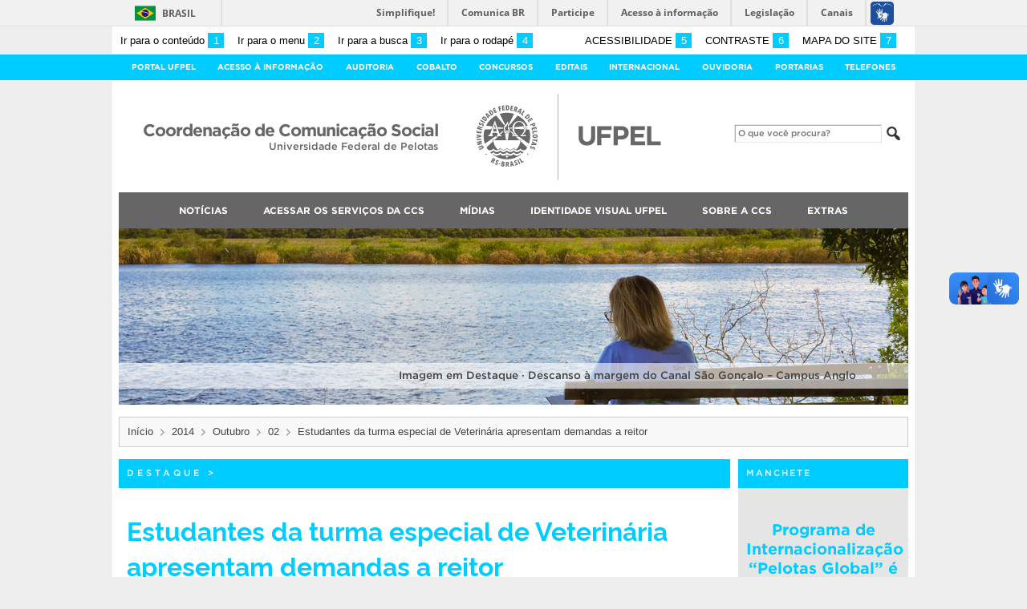

--- FILE ---
content_type: text/html; charset=UTF-8
request_url: https://ccs2.ufpel.edu.br/wp/2014/10/02/estudantes-da-turma-especial-de-veterinaria-apresentam-demandas-a-reitor/
body_size: 24130
content:
<!DOCTYPE html>
<html prefix="og: http://ogp.me/ns# fb: https://www.facebook.com/2008/fbml" lang="pt-BR">
<head>
	<meta http-equiv="Content-Type" content="text/html; charset=utf-8" />
	<meta name="viewport" content="width=device-width, initial-scale=1.0">
	<title>
		Coordenação de Comunicação Social &raquo; Estudantes da turma especial de Veterinária apresentam demandas a reitor	</title>
	<link rel="alternate" type="application/rss+xml" title="Coordenação de Comunicação Social" href="https://ccs2.ufpel.edu.br/wp/feed/" />

	<meta property='og:title' content='Estudantes da turma especial de Veterinária apresentam demandas a reitor'/>
<meta property='og:image' content='https://ccs2.ufpel.edu.br/wp/wp-content/uploads/2014/10/DSC_3050.jpg' />
<meta property='og:site_name' content='Coordenação de Comunicação Social' />
<meta property='og:description' content='O reitor da UFPel, professor Mauro Del Pino, participou na noite da última quarta-feira (1º), juntamente com outros membros da Administração da universidade, de uma reunião com os estudantes da turma especial do curso de Veterinária para assentados da Reforma Agrária. Na ocasião, os alunos tiveram a oportunidade de apresentar algumas reivindicações em relação à [&hellip;]' />
<meta property='og:type' content='article' />
<meta property='og:url' content='http://ccs2.ufpel.edu.br/wp/2014/10/02/estudantes-da-turma-especial-de-veterinaria-apresentam-demandas-a-reitor/' />

	<meta name='robots' content='max-image-preview:large' />
	<style>img:is([sizes="auto" i], [sizes^="auto," i]) { contain-intrinsic-size: 3000px 1500px }</style>
	<!-- Jetpack Site Verification Tags -->
<meta name="google-site-verification" content="CvOOw4nhS12DVqjhiNqBTUoFvWp9RjTAZHgTi6YsCUM" />
<link rel='dns-prefetch' href='//barra.brasil.gov.br' />
<link rel='dns-prefetch' href='//stats.wp.com' />
<script type="text/javascript" id="wpp-js" src="https://ccs2.ufpel.edu.br/wp/wp-content/plugins/wordpress-popular-posts/assets/js/wpp.min.js?ver=7.3.3" data-sampling="0" data-sampling-rate="100" data-api-url="https://ccs2.ufpel.edu.br/wp/wp-json/wordpress-popular-posts" data-post-id="39899" data-token="59b6a0e520" data-lang="0" data-debug="0"></script>
<script type="text/javascript">
/* <![CDATA[ */
window._wpemojiSettings = {"baseUrl":"https:\/\/s.w.org\/images\/core\/emoji\/16.0.1\/72x72\/","ext":".png","svgUrl":"https:\/\/s.w.org\/images\/core\/emoji\/16.0.1\/svg\/","svgExt":".svg","source":{"concatemoji":"https:\/\/ccs2.ufpel.edu.br\/wp\/wp-includes\/js\/wp-emoji-release.min.js?ver=1754496154"}};
/*! This file is auto-generated */
!function(s,n){var o,i,e;function c(e){try{var t={supportTests:e,timestamp:(new Date).valueOf()};sessionStorage.setItem(o,JSON.stringify(t))}catch(e){}}function p(e,t,n){e.clearRect(0,0,e.canvas.width,e.canvas.height),e.fillText(t,0,0);var t=new Uint32Array(e.getImageData(0,0,e.canvas.width,e.canvas.height).data),a=(e.clearRect(0,0,e.canvas.width,e.canvas.height),e.fillText(n,0,0),new Uint32Array(e.getImageData(0,0,e.canvas.width,e.canvas.height).data));return t.every(function(e,t){return e===a[t]})}function u(e,t){e.clearRect(0,0,e.canvas.width,e.canvas.height),e.fillText(t,0,0);for(var n=e.getImageData(16,16,1,1),a=0;a<n.data.length;a++)if(0!==n.data[a])return!1;return!0}function f(e,t,n,a){switch(t){case"flag":return n(e,"\ud83c\udff3\ufe0f\u200d\u26a7\ufe0f","\ud83c\udff3\ufe0f\u200b\u26a7\ufe0f")?!1:!n(e,"\ud83c\udde8\ud83c\uddf6","\ud83c\udde8\u200b\ud83c\uddf6")&&!n(e,"\ud83c\udff4\udb40\udc67\udb40\udc62\udb40\udc65\udb40\udc6e\udb40\udc67\udb40\udc7f","\ud83c\udff4\u200b\udb40\udc67\u200b\udb40\udc62\u200b\udb40\udc65\u200b\udb40\udc6e\u200b\udb40\udc67\u200b\udb40\udc7f");case"emoji":return!a(e,"\ud83e\udedf")}return!1}function g(e,t,n,a){var r="undefined"!=typeof WorkerGlobalScope&&self instanceof WorkerGlobalScope?new OffscreenCanvas(300,150):s.createElement("canvas"),o=r.getContext("2d",{willReadFrequently:!0}),i=(o.textBaseline="top",o.font="600 32px Arial",{});return e.forEach(function(e){i[e]=t(o,e,n,a)}),i}function t(e){var t=s.createElement("script");t.src=e,t.defer=!0,s.head.appendChild(t)}"undefined"!=typeof Promise&&(o="wpEmojiSettingsSupports",i=["flag","emoji"],n.supports={everything:!0,everythingExceptFlag:!0},e=new Promise(function(e){s.addEventListener("DOMContentLoaded",e,{once:!0})}),new Promise(function(t){var n=function(){try{var e=JSON.parse(sessionStorage.getItem(o));if("object"==typeof e&&"number"==typeof e.timestamp&&(new Date).valueOf()<e.timestamp+604800&&"object"==typeof e.supportTests)return e.supportTests}catch(e){}return null}();if(!n){if("undefined"!=typeof Worker&&"undefined"!=typeof OffscreenCanvas&&"undefined"!=typeof URL&&URL.createObjectURL&&"undefined"!=typeof Blob)try{var e="postMessage("+g.toString()+"("+[JSON.stringify(i),f.toString(),p.toString(),u.toString()].join(",")+"));",a=new Blob([e],{type:"text/javascript"}),r=new Worker(URL.createObjectURL(a),{name:"wpTestEmojiSupports"});return void(r.onmessage=function(e){c(n=e.data),r.terminate(),t(n)})}catch(e){}c(n=g(i,f,p,u))}t(n)}).then(function(e){for(var t in e)n.supports[t]=e[t],n.supports.everything=n.supports.everything&&n.supports[t],"flag"!==t&&(n.supports.everythingExceptFlag=n.supports.everythingExceptFlag&&n.supports[t]);n.supports.everythingExceptFlag=n.supports.everythingExceptFlag&&!n.supports.flag,n.DOMReady=!1,n.readyCallback=function(){n.DOMReady=!0}}).then(function(){return e}).then(function(){var e;n.supports.everything||(n.readyCallback(),(e=n.source||{}).concatemoji?t(e.concatemoji):e.wpemoji&&e.twemoji&&(t(e.twemoji),t(e.wpemoji)))}))}((window,document),window._wpemojiSettings);
/* ]]> */
</script>
<link rel='stylesheet' id='jetpack-swiper-library-css' href='https://ccs2.ufpel.edu.br/wp/wp-content/plugins/jetpack/_inc/blocks/swiper.css?ver=1754585116' type='text/css' media='all' />
<link rel='stylesheet' id='jetpack-carousel-css' href='https://ccs2.ufpel.edu.br/wp/wp-content/plugins/jetpack/modules/carousel/jetpack-carousel.css?ver=1754585117' type='text/css' media='all' />
<style id='wp-emoji-styles-inline-css' type='text/css'>

	img.wp-smiley, img.emoji {
		display: inline !important;
		border: none !important;
		box-shadow: none !important;
		height: 1em !important;
		width: 1em !important;
		margin: 0 0.07em !important;
		vertical-align: -0.1em !important;
		background: none !important;
		padding: 0 !important;
	}
</style>
<link rel='stylesheet' id='wp-block-library-css' href='https://ccs2.ufpel.edu.br/wp/wp-includes/css/dist/block-library/style.min.css?ver=1754496144' type='text/css' media='all' />
<style id='classic-theme-styles-inline-css' type='text/css'>
/*! This file is auto-generated */
.wp-block-button__link{color:#fff;background-color:#32373c;border-radius:9999px;box-shadow:none;text-decoration:none;padding:calc(.667em + 2px) calc(1.333em + 2px);font-size:1.125em}.wp-block-file__button{background:#32373c;color:#fff;text-decoration:none}
</style>
<link rel='stylesheet' id='mediaelement-css' href='https://ccs2.ufpel.edu.br/wp/wp-includes/js/mediaelement/mediaelementplayer-legacy.min.css?ver=1754496146' type='text/css' media='all' />
<link rel='stylesheet' id='wp-mediaelement-css' href='https://ccs2.ufpel.edu.br/wp/wp-includes/js/mediaelement/wp-mediaelement.min.css?ver=1754496147' type='text/css' media='all' />
<style id='jetpack-sharing-buttons-style-inline-css' type='text/css'>
.jetpack-sharing-buttons__services-list{display:flex;flex-direction:row;flex-wrap:wrap;gap:0;list-style-type:none;margin:5px;padding:0}.jetpack-sharing-buttons__services-list.has-small-icon-size{font-size:12px}.jetpack-sharing-buttons__services-list.has-normal-icon-size{font-size:16px}.jetpack-sharing-buttons__services-list.has-large-icon-size{font-size:24px}.jetpack-sharing-buttons__services-list.has-huge-icon-size{font-size:36px}@media print{.jetpack-sharing-buttons__services-list{display:none!important}}.editor-styles-wrapper .wp-block-jetpack-sharing-buttons{gap:0;padding-inline-start:0}ul.jetpack-sharing-buttons__services-list.has-background{padding:1.25em 2.375em}
</style>
<style id='global-styles-inline-css' type='text/css'>
:root{--wp--preset--aspect-ratio--square: 1;--wp--preset--aspect-ratio--4-3: 4/3;--wp--preset--aspect-ratio--3-4: 3/4;--wp--preset--aspect-ratio--3-2: 3/2;--wp--preset--aspect-ratio--2-3: 2/3;--wp--preset--aspect-ratio--16-9: 16/9;--wp--preset--aspect-ratio--9-16: 9/16;--wp--preset--color--black: #000000;--wp--preset--color--cyan-bluish-gray: #abb8c3;--wp--preset--color--white: #ffffff;--wp--preset--color--pale-pink: #f78da7;--wp--preset--color--vivid-red: #cf2e2e;--wp--preset--color--luminous-vivid-orange: #ff6900;--wp--preset--color--luminous-vivid-amber: #fcb900;--wp--preset--color--light-green-cyan: #7bdcb5;--wp--preset--color--vivid-green-cyan: #00d084;--wp--preset--color--pale-cyan-blue: #8ed1fc;--wp--preset--color--vivid-cyan-blue: #0693e3;--wp--preset--color--vivid-purple: #9b51e0;--wp--preset--gradient--vivid-cyan-blue-to-vivid-purple: linear-gradient(135deg,rgba(6,147,227,1) 0%,rgb(155,81,224) 100%);--wp--preset--gradient--light-green-cyan-to-vivid-green-cyan: linear-gradient(135deg,rgb(122,220,180) 0%,rgb(0,208,130) 100%);--wp--preset--gradient--luminous-vivid-amber-to-luminous-vivid-orange: linear-gradient(135deg,rgba(252,185,0,1) 0%,rgba(255,105,0,1) 100%);--wp--preset--gradient--luminous-vivid-orange-to-vivid-red: linear-gradient(135deg,rgba(255,105,0,1) 0%,rgb(207,46,46) 100%);--wp--preset--gradient--very-light-gray-to-cyan-bluish-gray: linear-gradient(135deg,rgb(238,238,238) 0%,rgb(169,184,195) 100%);--wp--preset--gradient--cool-to-warm-spectrum: linear-gradient(135deg,rgb(74,234,220) 0%,rgb(151,120,209) 20%,rgb(207,42,186) 40%,rgb(238,44,130) 60%,rgb(251,105,98) 80%,rgb(254,248,76) 100%);--wp--preset--gradient--blush-light-purple: linear-gradient(135deg,rgb(255,206,236) 0%,rgb(152,150,240) 100%);--wp--preset--gradient--blush-bordeaux: linear-gradient(135deg,rgb(254,205,165) 0%,rgb(254,45,45) 50%,rgb(107,0,62) 100%);--wp--preset--gradient--luminous-dusk: linear-gradient(135deg,rgb(255,203,112) 0%,rgb(199,81,192) 50%,rgb(65,88,208) 100%);--wp--preset--gradient--pale-ocean: linear-gradient(135deg,rgb(255,245,203) 0%,rgb(182,227,212) 50%,rgb(51,167,181) 100%);--wp--preset--gradient--electric-grass: linear-gradient(135deg,rgb(202,248,128) 0%,rgb(113,206,126) 100%);--wp--preset--gradient--midnight: linear-gradient(135deg,rgb(2,3,129) 0%,rgb(40,116,252) 100%);--wp--preset--font-size--small: 14px;--wp--preset--font-size--medium: 20px;--wp--preset--font-size--large: 22px;--wp--preset--font-size--x-large: 42px;--wp--preset--font-size--regular: 16px;--wp--preset--font-size--larger: 28px;--wp--preset--spacing--20: 0.44rem;--wp--preset--spacing--30: 0.67rem;--wp--preset--spacing--40: 1rem;--wp--preset--spacing--50: 1.5rem;--wp--preset--spacing--60: 2.25rem;--wp--preset--spacing--70: 3.38rem;--wp--preset--spacing--80: 5.06rem;--wp--preset--shadow--natural: 6px 6px 9px rgba(0, 0, 0, 0.2);--wp--preset--shadow--deep: 12px 12px 50px rgba(0, 0, 0, 0.4);--wp--preset--shadow--sharp: 6px 6px 0px rgba(0, 0, 0, 0.2);--wp--preset--shadow--outlined: 6px 6px 0px -3px rgba(255, 255, 255, 1), 6px 6px rgba(0, 0, 0, 1);--wp--preset--shadow--crisp: 6px 6px 0px rgba(0, 0, 0, 1);}:where(.is-layout-flex){gap: 0.5em;}:where(.is-layout-grid){gap: 0.5em;}body .is-layout-flex{display: flex;}.is-layout-flex{flex-wrap: wrap;align-items: center;}.is-layout-flex > :is(*, div){margin: 0;}body .is-layout-grid{display: grid;}.is-layout-grid > :is(*, div){margin: 0;}:where(.wp-block-columns.is-layout-flex){gap: 2em;}:where(.wp-block-columns.is-layout-grid){gap: 2em;}:where(.wp-block-post-template.is-layout-flex){gap: 1.25em;}:where(.wp-block-post-template.is-layout-grid){gap: 1.25em;}.has-black-color{color: var(--wp--preset--color--black) !important;}.has-cyan-bluish-gray-color{color: var(--wp--preset--color--cyan-bluish-gray) !important;}.has-white-color{color: var(--wp--preset--color--white) !important;}.has-pale-pink-color{color: var(--wp--preset--color--pale-pink) !important;}.has-vivid-red-color{color: var(--wp--preset--color--vivid-red) !important;}.has-luminous-vivid-orange-color{color: var(--wp--preset--color--luminous-vivid-orange) !important;}.has-luminous-vivid-amber-color{color: var(--wp--preset--color--luminous-vivid-amber) !important;}.has-light-green-cyan-color{color: var(--wp--preset--color--light-green-cyan) !important;}.has-vivid-green-cyan-color{color: var(--wp--preset--color--vivid-green-cyan) !important;}.has-pale-cyan-blue-color{color: var(--wp--preset--color--pale-cyan-blue) !important;}.has-vivid-cyan-blue-color{color: var(--wp--preset--color--vivid-cyan-blue) !important;}.has-vivid-purple-color{color: var(--wp--preset--color--vivid-purple) !important;}.has-black-background-color{background-color: var(--wp--preset--color--black) !important;}.has-cyan-bluish-gray-background-color{background-color: var(--wp--preset--color--cyan-bluish-gray) !important;}.has-white-background-color{background-color: var(--wp--preset--color--white) !important;}.has-pale-pink-background-color{background-color: var(--wp--preset--color--pale-pink) !important;}.has-vivid-red-background-color{background-color: var(--wp--preset--color--vivid-red) !important;}.has-luminous-vivid-orange-background-color{background-color: var(--wp--preset--color--luminous-vivid-orange) !important;}.has-luminous-vivid-amber-background-color{background-color: var(--wp--preset--color--luminous-vivid-amber) !important;}.has-light-green-cyan-background-color{background-color: var(--wp--preset--color--light-green-cyan) !important;}.has-vivid-green-cyan-background-color{background-color: var(--wp--preset--color--vivid-green-cyan) !important;}.has-pale-cyan-blue-background-color{background-color: var(--wp--preset--color--pale-cyan-blue) !important;}.has-vivid-cyan-blue-background-color{background-color: var(--wp--preset--color--vivid-cyan-blue) !important;}.has-vivid-purple-background-color{background-color: var(--wp--preset--color--vivid-purple) !important;}.has-black-border-color{border-color: var(--wp--preset--color--black) !important;}.has-cyan-bluish-gray-border-color{border-color: var(--wp--preset--color--cyan-bluish-gray) !important;}.has-white-border-color{border-color: var(--wp--preset--color--white) !important;}.has-pale-pink-border-color{border-color: var(--wp--preset--color--pale-pink) !important;}.has-vivid-red-border-color{border-color: var(--wp--preset--color--vivid-red) !important;}.has-luminous-vivid-orange-border-color{border-color: var(--wp--preset--color--luminous-vivid-orange) !important;}.has-luminous-vivid-amber-border-color{border-color: var(--wp--preset--color--luminous-vivid-amber) !important;}.has-light-green-cyan-border-color{border-color: var(--wp--preset--color--light-green-cyan) !important;}.has-vivid-green-cyan-border-color{border-color: var(--wp--preset--color--vivid-green-cyan) !important;}.has-pale-cyan-blue-border-color{border-color: var(--wp--preset--color--pale-cyan-blue) !important;}.has-vivid-cyan-blue-border-color{border-color: var(--wp--preset--color--vivid-cyan-blue) !important;}.has-vivid-purple-border-color{border-color: var(--wp--preset--color--vivid-purple) !important;}.has-vivid-cyan-blue-to-vivid-purple-gradient-background{background: var(--wp--preset--gradient--vivid-cyan-blue-to-vivid-purple) !important;}.has-light-green-cyan-to-vivid-green-cyan-gradient-background{background: var(--wp--preset--gradient--light-green-cyan-to-vivid-green-cyan) !important;}.has-luminous-vivid-amber-to-luminous-vivid-orange-gradient-background{background: var(--wp--preset--gradient--luminous-vivid-amber-to-luminous-vivid-orange) !important;}.has-luminous-vivid-orange-to-vivid-red-gradient-background{background: var(--wp--preset--gradient--luminous-vivid-orange-to-vivid-red) !important;}.has-very-light-gray-to-cyan-bluish-gray-gradient-background{background: var(--wp--preset--gradient--very-light-gray-to-cyan-bluish-gray) !important;}.has-cool-to-warm-spectrum-gradient-background{background: var(--wp--preset--gradient--cool-to-warm-spectrum) !important;}.has-blush-light-purple-gradient-background{background: var(--wp--preset--gradient--blush-light-purple) !important;}.has-blush-bordeaux-gradient-background{background: var(--wp--preset--gradient--blush-bordeaux) !important;}.has-luminous-dusk-gradient-background{background: var(--wp--preset--gradient--luminous-dusk) !important;}.has-pale-ocean-gradient-background{background: var(--wp--preset--gradient--pale-ocean) !important;}.has-electric-grass-gradient-background{background: var(--wp--preset--gradient--electric-grass) !important;}.has-midnight-gradient-background{background: var(--wp--preset--gradient--midnight) !important;}.has-small-font-size{font-size: var(--wp--preset--font-size--small) !important;}.has-medium-font-size{font-size: var(--wp--preset--font-size--medium) !important;}.has-large-font-size{font-size: var(--wp--preset--font-size--large) !important;}.has-x-large-font-size{font-size: var(--wp--preset--font-size--x-large) !important;}
:where(.wp-block-post-template.is-layout-flex){gap: 1.25em;}:where(.wp-block-post-template.is-layout-grid){gap: 1.25em;}
:where(.wp-block-columns.is-layout-flex){gap: 2em;}:where(.wp-block-columns.is-layout-grid){gap: 2em;}
:root :where(.wp-block-pullquote){font-size: 1.5em;line-height: 1.6;}
</style>
<link rel='stylesheet' id='contact-form-7-css' href='https://ccs2.ufpel.edu.br/wp/wp-content/plugins/contact-form-7/includes/css/styles.css?ver=1754580902' type='text/css' media='all' />
<link rel='stylesheet' id='wordpress-popular-posts-css-css' href='https://ccs2.ufpel.edu.br/wp/wp-content/plugins/wordpress-popular-posts/assets/css/wpp.css?ver=1754496156' type='text/css' media='all' />
<link rel='stylesheet' id='fa-solid-css' href='https://ccs2.ufpel.edu.br/wp/wp-content/themes/tema-ufpel-master/vendor/fontawesome/css/solid.min.css?ver=1754581747' type='text/css' media='all' />
<link rel='stylesheet' id='fa-brands-css' href='https://ccs2.ufpel.edu.br/wp/wp-content/themes/tema-ufpel-master/vendor/fontawesome/css/brands.min.css?ver=1754581747' type='text/css' media='all' />
<link rel='stylesheet' id='dashicons-css' href='https://ccs2.ufpel.edu.br/wp/wp-includes/css/dashicons.min.css?ver=1754496143' type='text/css' media='all' />
<link rel='stylesheet' id='ufpel-css' href='https://ccs2.ufpel.edu.br/wp/wp-content/themes/tema-ufpel-master/style.css?ver=1754581747' type='text/css' media='all' />
<style id='ufpel-inline-css' type='text/css'>

		.corTexto,
		#titulo:hover { color: #00ccff; }
		.corFundo { background-color: #00ccff; }
		.corBorda { border-color: #00ccff; }
		.corFill  { fill: #00ccff; }
		.dest_bloco:hover > .dest_bloco_titulo { color: #00ccff; border-color: #00ccff; }
		#nomesite { font-size: 1.25em; }
		#und_vinc { font-size: 0.85em; }
	
			#menu_principal { font-size: 12px;	}
			#menu_principal ul ul li { font-size: 13px; text-transform: none; }
			#menu_principal ul ul li a { font-weight: normal; }
			#menu_principal ul > li > a { padding-left: 20px; padding-right: 20px; }
		
			#menu_principal { text-align: center; }
		
</style>
<link rel='stylesheet' id='ufpel-contraste-css' href='https://ccs2.ufpel.edu.br/wp/wp-content/themes/tema-ufpel-master/css/contraste.css?ver=1754581746' type='text/css' media='all' />
<link rel='stylesheet' id='federalfm-css' href='https://ccs2.ufpel.edu.br/wp/wp-content/plugins/widgets-ufpel/radio/frontend.css?ver=1754496180' type='text/css' media='all' />
<link rel='stylesheet' id='federalfm-skin-css' href='https://ccs2.ufpel.edu.br/wp/wp-content/plugins/widgets-ufpel/radio/jplayer/skin.css?ver=1754496180' type='text/css' media='all' />
<link rel='stylesheet' id='previsao-cppmet-css' href='https://ccs2.ufpel.edu.br/wp/wp-content/plugins/widgets-ufpel/previsao/frontend.css?ver=1754496180' type='text/css' media='all' />
<link rel='stylesheet' id='arquivoinst-widget-css' href='https://ccs2.ufpel.edu.br/wp/wp-content/plugins/widgets-ufpel/arquivo//frontend.css?ver=1754496180' type='text/css' media='all' />
<link rel='stylesheet' id='manchete-widget-styles-css' href='https://ccs2.ufpel.edu.br/wp/wp-content/plugins/widgets-ufpel/manchete//frontend.css?ver=1754496180' type='text/css' media='all' />
<link rel='stylesheet' id='sharedaddy-css' href='https://ccs2.ufpel.edu.br/wp/wp-content/plugins/jetpack/modules/sharedaddy/sharing.css?ver=1754585117' type='text/css' media='all' />
<link rel='stylesheet' id='social-logos-css' href='https://ccs2.ufpel.edu.br/wp/wp-content/plugins/jetpack/_inc/social-logos/social-logos.min.css?ver=1754585116' type='text/css' media='all' />
<script type="text/javascript" src="https://ccs2.ufpel.edu.br/wp/wp-includes/js/jquery/jquery.min.js?ver=1754496149" id="jquery-core-js"></script>
<script type="text/javascript" src="https://ccs2.ufpel.edu.br/wp/wp-includes/js/jquery/jquery-migrate.min.js?ver=1754496149" id="jquery-migrate-js"></script>
<script type="text/javascript" src="https://ccs2.ufpel.edu.br/wp/wp-content/plugins/html5-cumulus/inc/jquery.tagcanvas.min.js?ver=1754496163" id="h5c-tagcanvas-js"></script>
<script type="text/javascript" src="https://ccs2.ufpel.edu.br/wp/wp-content/themes/tema-ufpel-master/js/menu-w3c/MenubarItemLinks.js?ver=1754581747" id="menubar-item-links-js"></script>
<script type="text/javascript" src="https://ccs2.ufpel.edu.br/wp/wp-content/themes/tema-ufpel-master/js/menu-w3c/MenubarLinks.js?ver=1754581747" id="menubar-links-js"></script>
<script type="text/javascript" src="https://ccs2.ufpel.edu.br/wp/wp-content/themes/tema-ufpel-master/js/menu-w3c/PopupMenuItemLinks.js?ver=1754581747" id="popup-menu-item-links-js"></script>
<script type="text/javascript" src="https://ccs2.ufpel.edu.br/wp/wp-content/themes/tema-ufpel-master/js/menu-w3c/PopupMenuLinks.js?ver=1754581747" id="popup-menu-links-js"></script>
<script type="text/javascript" src="https://ccs2.ufpel.edu.br/wp/wp-content/themes/tema-ufpel-master/js/reflex/reflex.js?ver=1754581747" id="reflex-js"></script>
<script type="text/javascript" src="https://ccs2.ufpel.edu.br/wp/wp-content/themes/tema-ufpel-master/js/jcarousel/jquery.jcarousel.min.js?ver=1754581747" id="jcarousel-js"></script>
<script type="text/javascript" src="https://ccs2.ufpel.edu.br/wp/wp-content/themes/tema-ufpel-master/js/jcarousel/jquery.jcarousel-swipe.min.js?ver=1754581747" id="jcarousel-swipe-js"></script>
<script type="text/javascript" id="base-site-js-extra">
/* <![CDATA[ */
var configTema = {"fixaScroll":"1"};
/* ]]> */
</script>
<script type="text/javascript" src="https://ccs2.ufpel.edu.br/wp/wp-content/themes/tema-ufpel-master/js/base.js?ver=1754581747" id="base-site-js"></script>
<script type="text/javascript" src="https://ccs2.ufpel.edu.br/wp/wp-content/plugins/widgets-ufpel/radio/jplayer/jplayer/jquery.jplayer.min.js?ver=1754496180" id="federalfm-player-js"></script>
<script type="text/javascript" id="federalfm-js-extra">
/* <![CDATA[ */
var dadosPHP = {"widget_url":"https:\/\/ccs2.ufpel.edu.br\/wp\/wp-content\/plugins\/widgets-ufpel\/radio\/","autoplay":"","msg_agora":"Agora:","msg_erro":"Fluxo de \u00e1udio n\u00e3o dispon\u00edvel"};
/* ]]> */
</script>
<script type="text/javascript" src="https://ccs2.ufpel.edu.br/wp/wp-content/plugins/widgets-ufpel/radio/frontend.js?ver=1754496180" id="federalfm-js"></script>
<script type="text/javascript" src="https://ccs2.ufpel.edu.br/wp/wp-content/themes/tema-ufpel-master/widgets/linksdestacados/widget.js?ver=1754581747" id="linksdestacados-widget-script-js"></script>
<link rel="https://api.w.org/" href="https://ccs2.ufpel.edu.br/wp/wp-json/" /><link rel="alternate" title="JSON" type="application/json" href="https://ccs2.ufpel.edu.br/wp/wp-json/wp/v2/posts/39899" /><link rel="EditURI" type="application/rsd+xml" title="RSD" href="https://ccs2.ufpel.edu.br/wp/xmlrpc.php?rsd" />

<link rel="canonical" href="https://ccs2.ufpel.edu.br/wp/2014/10/02/estudantes-da-turma-especial-de-veterinaria-apresentam-demandas-a-reitor/" />
<link rel='shortlink' href='https://ccs2.ufpel.edu.br/wp/?p=39899' />
<link rel="alternate" title="oEmbed (JSON)" type="application/json+oembed" href="https://ccs2.ufpel.edu.br/wp/wp-json/oembed/1.0/embed?url=https%3A%2F%2Fccs2.ufpel.edu.br%2Fwp%2F2014%2F10%2F02%2Festudantes-da-turma-especial-de-veterinaria-apresentam-demandas-a-reitor%2F" />
<link rel="alternate" title="oEmbed (XML)" type="text/xml+oembed" href="https://ccs2.ufpel.edu.br/wp/wp-json/oembed/1.0/embed?url=https%3A%2F%2Fccs2.ufpel.edu.br%2Fwp%2F2014%2F10%2F02%2Festudantes-da-turma-especial-de-veterinaria-apresentam-demandas-a-reitor%2F&#038;format=xml" />
	<style>img#wpstats{display:none}</style>
		            <style id="wpp-loading-animation-styles">@-webkit-keyframes bgslide{from{background-position-x:0}to{background-position-x:-200%}}@keyframes bgslide{from{background-position-x:0}to{background-position-x:-200%}}.wpp-widget-block-placeholder,.wpp-shortcode-placeholder{margin:0 auto;width:60px;height:3px;background:#dd3737;background:linear-gradient(90deg,#dd3737 0%,#571313 10%,#dd3737 100%);background-size:200% auto;border-radius:3px;-webkit-animation:bgslide 1s infinite linear;animation:bgslide 1s infinite linear}</style>
            <link rel="icon" href="https://ccs2.ufpel.edu.br/wp/wp-content/uploads/2022/08/cropped-Escudo-Colorido-1200x1200-1-32x32.png" sizes="32x32" />
<link rel="icon" href="https://ccs2.ufpel.edu.br/wp/wp-content/uploads/2022/08/cropped-Escudo-Colorido-1200x1200-1-192x192.png" sizes="192x192" />
<link rel="apple-touch-icon" href="https://ccs2.ufpel.edu.br/wp/wp-content/uploads/2022/08/cropped-Escudo-Colorido-1200x1200-1-180x180.png" />
<meta name="msapplication-TileImage" content="https://ccs2.ufpel.edu.br/wp/wp-content/uploads/2022/08/cropped-Escudo-Colorido-1200x1200-1-270x270.png" />
</head>

<body class="wp-singular post-template-default single single-post postid-39899 single-format-standard wp-theme-tema-ufpel-master">

	<script type="text/javascript">
		var templateUrl = "https://ccs2.ufpel.edu.br/wp/wp-content/themes/tema-ufpel-master";
	</script>

	<div id="box">
	<header>
		<div id="barra-acessibilidade" class="wrapper barra-acessibilidade clearfix">
			<ul class="atalhos-acessibilidade atalhos-acessibilidade-desktop">
				<li><a accesskey="1" href="#inicioConteudo">Ir para o conteúdo <span class="corFundo">1</span></a></li>
				<li><a accesskey="2" href="#menu_principal" id="irMenu">Ir para o menu <span class="corFundo">2</span></a></li>
				<li><a accesskey="3" href="#campoBusca" id="irBusca">Ir para a busca <span class="corFundo">3</span></a></li>
				<li><a accesskey="4" href="#foot_content">Ir para o rodapé <span class="corFundo">4</span></a></li>
			</ul>
			<ul class="atalhos-acessibilidade atalhos-acessibilidade-gerais">
				<li><a accesskey="5" href="https://ccs2.ufpel.edu.br/wp/recursos-de-acessibilidade" class="caps">Acessibilidade <span class="corFundo">5</span></a></li>
				<li><a accesskey="6" href="#contraste" id="contraste" class="caps">Contraste <span class="corFundo">6</span></a></li>
				<li><a accesskey="7" href="https://ccs2.ufpel.edu.br/wp/mapa-do-site" id="contraste" class="caps">Mapa do site <span class="corFundo">7</span></a></li>
			</ul>
		</div>

					<div id="barra-brasil" style="background: #7F7F7F; height: 20px; padding: 0 0 0 10px; display: block; box-sizing: border-box;">
				<ul id="menu-barra-temp" style="list-style:none;">
					<li style="display:inline; float:left;padding-right:10px; margin-right:10px; border-right:1px solid #EDEDED"><a href="http://brasil.gov.br" style="font-family:sans,sans-serif; text-decoration:none; color:white;">Portal do Governo Brasileiro</a></li>
					<li><a style="font-family:sans,sans-serif; text-decoration:none; color:white;" href="http://epwg.governoeletronico.gov.br/barra/atualize.html">Atualize sua Barra de Governo</a></li>
				</ul>
			</div>
		
		<div id="menu_ufpel" class="corFundo">
			<div class="hor_center" id="menu_ufpel_list">
				<button class="ufpel-toggle"><span class="dashicons dashicons-menu"></span></button>
				<ul id="menu-menu-ufpel" class="menu corFundo">
					<li><a href="https://ufpel.edu.br">Portal UFPel</a></li>
				<li><a href="http://wp.ufpel.edu.br/acessoainformacao" title="Acesso à Informação &#8211; UFPel">Acesso à Informação</a></li><li><a href="http://wp.ufpel.edu.br/audin/" title="Auditoria Interna">Auditoria</a></li><li><a href="https://cobalto.ufpel.edu.br" title="Cobalto &#8211; Sistema Integrado de Gestão">Cobalto</a></li><li><a href="http://concursos.ufpel.edu.br" title="Concursos">Concursos</a></li><li><a href="http://portal.ufpel.edu.br/editais/" title="Editais">Editais</a></li><li><a href="http://wp.ufpel.edu.br/crinter" title="Internacional">Internacional</a></li><li><a href="http://wp.ufpel.edu.br/ouvidoria" title="">Ouvidoria</a></li><li><a href="http://reitoria.ufpel.edu.br/portarias/" title="Portarias">Portarias</a></li><li><a href="https://cobalto.ufpel.edu.br/portal/consultas/guiatelefonicopublico" title="Guia Telefônico Interno">Telefones</a></li>				</ul>
			</div>
		</div>

		<div class="wrapper">
			<div class="header_content_filler"></div>
			<div id="header_content">
				<a href="https://ccs2.ufpel.edu.br/wp" title="Página inicial">
					<div id="titulo">
						<span id="und_vinc"></span>
						<span id="nomesite">Coordenação de Comunicação Social</span>
						<span id="descricaosite">Universidade Federal de Pelotas</span>
					</div>
				</a>
				<a href="https://ufpel.edu.br" title="Portal UFPel">
					<div id="escudo"></div>
				</a>

				<div id="busca">
					<form role="search" method="get" id="searchform" action="https://ccs2.ufpel.edu.br/wp/">
    <div>
        <input type="text" value="" name="s" id="campoBusca" placeholder="O que você procura?">
<!--        <input type="submit" id="botaoBusca" value="" title="Pesquisar na UFPel"> -->
        <span class="dashicons dashicons-search"></span>
    </div>
</form>				</div>
			</div>
			<div class="limpa"></div>
		</div>

		<div class="wrapper">
			<nav id="menu_principal" aria-label="Menu principal">
				<button class="principal-toggle"><span class="dashicons dashicons-menu"></span> &nbsp;MENU</button>
<ul id="menu-principal" class="menu"><li id="menu-item-25466" class="menu-item menu-item-type-taxonomy menu-item-object-category current-post-ancestor current-menu-parent current-post-parent menu-item-has-children menu-item-25466"><a href="https://ccs2.ufpel.edu.br/wp/category/noticias/">Notícias</a>
<ul class="sub-menu">
	<li id="menu-item-29230" class="menu-item menu-item-type-post_type menu-item-object-page menu-item-29230"><a href="https://ccs2.ufpel.edu.br/wp/mais-acessadas/">Mais acessadas</a></li>
	<li id="menu-item-73824" class="menu-item menu-item-type-taxonomy menu-item-object-category current-post-ancestor current-menu-parent current-post-parent menu-item-73824"><a href="https://ccs2.ufpel.edu.br/wp/category/noticias/">Mais recentes</a></li>
	<li id="menu-item-25468" class="menu-item menu-item-type-taxonomy menu-item-object-category current-post-ancestor current-menu-parent current-post-parent menu-item-25468"><a href="https://ccs2.ufpel.edu.br/wp/category/destaque/">Destaque</a></li>
	<li id="menu-item-25471" class="menu-item menu-item-type-taxonomy menu-item-object-category menu-item-25471"><a href="https://ccs2.ufpel.edu.br/wp/category/manchete/">Manchete</a></li>
	<li id="menu-item-25467" class="menu-item menu-item-type-taxonomy menu-item-object-category menu-item-25467"><a href="https://ccs2.ufpel.edu.br/wp/category/informes-academicos/">Informes Acadêmicos</a></li>
	<li id="menu-item-25470" class="menu-item menu-item-type-taxonomy menu-item-object-category menu-item-25470"><a href="https://ccs2.ufpel.edu.br/wp/category/informes-administrativos/">Informes Administrativos</a></li>
	<li id="menu-item-25469" class="menu-item menu-item-type-taxonomy menu-item-object-category menu-item-25469"><a href="https://ccs2.ufpel.edu.br/wp/category/agenda/">Agenda</a></li>
	<li id="menu-item-73947" class="menu-item menu-item-type-custom menu-item-object-custom menu-item-has-children menu-item-73947"><a href="#">Arquivo</a>
	<ul class="sub-menu">
		<li id="menu-item-73948" class="menu-item menu-item-type-custom menu-item-object-custom menu-item-73948"><a href="http://ccs2.ufpel.edu.br/wp/2007/">2007 até o presente</a></li>
		<li id="menu-item-73946" class="menu-item menu-item-type-custom menu-item-object-custom menu-item-73946"><a href="http://ccs.ufpel.edu.br/arquivo.php">2003 a 2007</a></li>
	</ul>
</li>
</ul>
</li>
<li id="menu-item-88709" class="menu-item menu-item-type-post_type menu-item-object-page menu-item-has-children menu-item-88709"><a href="https://ccs2.ufpel.edu.br/wp/acessar-servicos-da-ccs/">Acessar os Serviços da CCS</a>
<ul class="sub-menu">
	<li id="menu-item-98253" class="menu-item menu-item-type-post_type menu-item-object-page menu-item-98253"><a href="https://ccs2.ufpel.edu.br/wp/servicos-de-jornalismo/">SERVIÇOS DE JORNALISMO</a></li>
	<li id="menu-item-98252" class="menu-item menu-item-type-post_type menu-item-object-page menu-item-98252"><a href="https://ccs2.ufpel.edu.br/wp/servicos-de-publicidade-e-design/">SERVIÇOS DE PUBLICIDADE E DESIGN</a></li>
	<li id="menu-item-98251" class="menu-item menu-item-type-post_type menu-item-object-page menu-item-98251"><a href="https://ccs2.ufpel.edu.br/wp/servicos-de-audiovisual/">SERVIÇOS DE AUDIOVISUAL</a></li>
	<li id="menu-item-98250" class="menu-item menu-item-type-post_type menu-item-object-page menu-item-98250"><a href="https://ccs2.ufpel.edu.br/wp/servicos-para-eventos/">SERVIÇOS PARA EVENTOS</a></li>
	<li id="menu-item-98249" class="menu-item menu-item-type-post_type menu-item-object-page menu-item-98249"><a href="https://ccs2.ufpel.edu.br/wp/servicos-da-grafica/">SERVIÇOS DA GRÁFICA</a></li>
</ul>
</li>
<li id="menu-item-25473" class="menu-item menu-item-type-custom menu-item-object-custom menu-item-has-children menu-item-25473"><a href="#">Mídias</a>
<ul class="sub-menu">
	<li id="menu-item-25474" class="menu-item menu-item-type-custom menu-item-object-custom menu-item-25474"><a href="http://wp.ufpel.edu.br/federalfm/">Rádio Federal FM</a></li>
	<li id="menu-item-25472" class="menu-item menu-item-type-taxonomy menu-item-object-category menu-item-25472"><a href="https://ccs2.ufpel.edu.br/wp/category/jornal/">Jornal da UFPel</a></li>
	<li id="menu-item-29228" class="menu-item menu-item-type-custom menu-item-object-custom menu-item-29228"><a href="https://www.facebook.com/ufpel">Facebook UFPEL</a></li>
	<li id="menu-item-29229" class="menu-item menu-item-type-custom menu-item-object-custom menu-item-29229"><a href="https://twitter.com/ufpel">Twitter @ufpel</a></li>
	<li id="menu-item-60887" class="menu-item menu-item-type-custom menu-item-object-custom menu-item-60887"><a href="https://www.flickr.com/photos/comunicaufpel/">Flickr UFPel</a></li>
	<li id="menu-item-60886" class="menu-item menu-item-type-custom menu-item-object-custom menu-item-60886"><a href="https://www.instagram.com/ufpeloficial/">Instagram @ufpeloficial</a></li>
	<li id="menu-item-60888" class="menu-item menu-item-type-custom menu-item-object-custom menu-item-60888"><a href="https://www.youtube.com/user/UFPELoficial">You Tube UFPel</a></li>
</ul>
</li>
<li id="menu-item-33651" class="menu-item menu-item-type-post_type menu-item-object-page menu-item-33651"><a href="https://ccs2.ufpel.edu.br/wp/identidade-visual-ufpel/">Identidade Visual UFPEL</a></li>
<li id="menu-item-25638" class="menu-item menu-item-type-custom menu-item-object-custom menu-item-has-children menu-item-25638"><a href="https://ccs2.ufpel.edu.br/wp/sobre-a-ccs">Sobre a CCS</a>
<ul class="sub-menu">
	<li id="menu-item-25715" class="menu-item menu-item-type-post_type menu-item-object-page menu-item-25715"><a href="https://ccs2.ufpel.edu.br/wp/nucleo-de-comunicacao-institucional/">Núcleo Comunicação Institucional</a></li>
	<li id="menu-item-25716" class="menu-item menu-item-type-post_type menu-item-object-page menu-item-25716"><a href="https://ccs2.ufpel.edu.br/wp/?page_id=25645">Núcleo de Relacionamento Acadêmico</a></li>
	<li id="menu-item-25717" class="menu-item menu-item-type-post_type menu-item-object-page menu-item-25717"><a href="https://ccs2.ufpel.edu.br/wp/nucleo-radio/">Núcleo de Radiodifusão Pública</a></li>
	<li id="menu-item-26369" class="menu-item menu-item-type-post_type menu-item-object-page menu-item-26369"><a href="https://ccs2.ufpel.edu.br/wp/secretaria/">Secretaria</a></li>
	<li id="menu-item-72188" class="menu-item menu-item-type-post_type menu-item-object-page menu-item-72188"><a href="https://ccs2.ufpel.edu.br/wp/equipe/">Equipe</a></li>
	<li id="menu-item-72187" class="menu-item menu-item-type-post_type menu-item-object-page menu-item-72187"><a href="https://ccs2.ufpel.edu.br/wp/contato/">Contato</a></li>
</ul>
</li>
<li id="menu-item-25663" class="menu-item menu-item-type-custom menu-item-object-custom menu-item-has-children menu-item-25663"><a href="#">Extras</a>
<ul class="sub-menu">
	<li id="menu-item-25664" class="menu-item menu-item-type-custom menu-item-object-custom menu-item-25664"><a target="_blank" href="http://casaraooito.wordpress.com/">Blog do Casarão 08</a></li>
</ul>
</li>
</ul>			</nav>
		</div>
		<div class="limpa"></div>

		<link rel="stylesheet" type="text/css" href="https://ccs2.ufpel.edu.br/wp/wp-content/themes/tema-ufpel-master/modulos/01-moduloImagemdest/estilo.css" />
		<div id="modulo-imagemdest1" class="wrapper modulos moduloimgdest">
			<div id="imgDest" data-jcarousel="true">
				<ul>
<li><a href="https://ccs2.ufpel.edu.br/wp/2023/05/05/imagem-em-destaque-descanso-a-margem-do-canal-sao-goncalo-campus-anglo/"><img width="984" height="220" src="https://ccs2.ufpel.edu.br/wp/wp-content/uploads/2023/05/Descanso-a-margem-do-Canal-Sao-Goncalo.-Campus-Anglo984x220.jpg" class="attachment-large size-large wp-post-image" alt="" decoding="async" fetchpriority="high" srcset="https://ccs2.ufpel.edu.br/wp/wp-content/uploads/2023/05/Descanso-a-margem-do-Canal-Sao-Goncalo.-Campus-Anglo984x220.jpg 984w, https://ccs2.ufpel.edu.br/wp/wp-content/uploads/2023/05/Descanso-a-margem-do-Canal-Sao-Goncalo.-Campus-Anglo984x220-400x89.jpg 400w, https://ccs2.ufpel.edu.br/wp/wp-content/uploads/2023/05/Descanso-a-margem-do-Canal-Sao-Goncalo.-Campus-Anglo984x220-768x172.jpg 768w" sizes="(max-width: 984px) 100vw, 984px" data-attachment-id="118771" data-permalink="https://ccs2.ufpel.edu.br/wp/imagem-de-capa/imagem-em-destaque-%c2%b7-descanso-a-margem-do-canal-sao-goncalo-campus-anglo/descanso-a-margem-do-canal-sao-goncalo-campus-anglo984x220/" data-orig-file="https://ccs2.ufpel.edu.br/wp/wp-content/uploads/2023/05/Descanso-a-margem-do-Canal-Sao-Goncalo.-Campus-Anglo984x220.jpg" data-orig-size="984,220" data-comments-opened="0" data-image-meta="{&quot;aperture&quot;:&quot;2.4&quot;,&quot;credit&quot;:&quot;&quot;,&quot;camera&quot;:&quot;SM-S901E&quot;,&quot;caption&quot;:&quot;&quot;,&quot;created_timestamp&quot;:&quot;1678215997&quot;,&quot;copyright&quot;:&quot;&quot;,&quot;focal_length&quot;:&quot;7&quot;,&quot;iso&quot;:&quot;25&quot;,&quot;shutter_speed&quot;:&quot;0.00125&quot;,&quot;title&quot;:&quot;&quot;,&quot;orientation&quot;:&quot;1&quot;}" data-image-title="Descanso á margem do Canal São Gonçalo. Campus Anglo(984&#215;220)" data-image-description="" data-image-caption="" data-medium-file="https://ccs2.ufpel.edu.br/wp/wp-content/uploads/2023/05/Descanso-a-margem-do-Canal-Sao-Goncalo.-Campus-Anglo984x220-400x89.jpg" data-large-file="https://ccs2.ufpel.edu.br/wp/wp-content/uploads/2023/05/Descanso-a-margem-do-Canal-Sao-Goncalo.-Campus-Anglo984x220.jpg" /><div class="imgDestcontent">Imagem em Destaque · Descanso à margem do Canal São Gonçalo – Campus Anglo</div></a></li></ul>			</div>
		</div>
		<script>

			jQuery(document).ready(function($) {

				$('#imgDest').jcarousel({
					wrap: 'circular',
										visible: 1
				})
				.jcarouselAutoscroll({
					interval: 5000,
										autostart: true
				})
				.hover(function() {
					$(this).jcarouselAutoscroll('stop');
				}, function() {
					$(this).jcarouselAutoscroll('start');
				})
				.jcarouselSwipe();

				
		$('.imgDest-pagination')
			.on('jcarouselpagination:active', 'a', function() {
				$(this).addClass('imgdest-select-active');
			})
			.on('jcarouselpagination:inactive', 'a', function() {
				$(this).removeClass('imgdest-select-active');
			})
			.jcarouselPagination({
				'item': function(page, carouselItems) {
					return '<a class="imgdest-select" href="#' + page + '"></a>';
				}
			});

		});
		</script>

	</header>
	<div class="limpa"></div>

<nav class="breadcrumbs wrapper" aria-label="Breadcrumb"><ul><li><a href="https://ccs2.ufpel.edu.br/wp">Início</a></li><li><a href="https://ccs2.ufpel.edu.br/wp/2014/">2014</a></li><li><a href="https://ccs2.ufpel.edu.br/wp/2014/10/">Outubro</a></li><li><a href="https://ccs2.ufpel.edu.br/wp/2014/10/02/">02</a></li><li>Estudantes da turma especial de Veterinária apresentam demandas a reitor</li></ul></nav>
	<a href="#" id="inicioConteudo" name="inicioConteudo" class="leitor-tela">Início do conteúdo</a>	<div class="limpa"></div>

	<div id="post-39899" class="post-39899 post type-post status-publish format-standard has-post-thumbnail hentry category-destaque category-noticias tag-alunos tag-faculdade-de-veterinaria tag-gestao-da-manutencao tag-infraestrutura tag-reitoria tag-turma-especial-de-veterinaria tag-veterinaria">
		<div class="wrapper">
			<div id="single_content">
				<section id="single_post">
					<div class="content_header corFundo">
					<a href="https://ccs2.ufpel.edu.br/wp/category/destaque/">Destaque</a> > 					</div>

					<article id="single_post_inside" class="single_post_inside">

						<h1 class="corTexto">Estudantes da turma especial de Veterinária apresentam demandas a reitor</h1><p><a href="https://ccs2.ufpel.edu.br/wp/wp-content/uploads/2014/10/DSC_3050.jpg"><img decoding="async" data-attachment-id="39900" data-permalink="https://ccs2.ufpel.edu.br/wp/2014/10/02/estudantes-da-turma-especial-de-veterinaria-apresentam-demandas-a-reitor/dsc_3050/" data-orig-file="https://ccs2.ufpel.edu.br/wp/wp-content/uploads/2014/10/DSC_3050.jpg" data-orig-size="1631,1080" data-comments-opened="0" data-image-meta="{&quot;aperture&quot;:&quot;5&quot;,&quot;credit&quot;:&quot;&quot;,&quot;camera&quot;:&quot;NIKON D7000&quot;,&quot;caption&quot;:&quot;&quot;,&quot;created_timestamp&quot;:&quot;1412187784&quot;,&quot;copyright&quot;:&quot;&quot;,&quot;focal_length&quot;:&quot;25&quot;,&quot;iso&quot;:&quot;1600&quot;,&quot;shutter_speed&quot;:&quot;0.025&quot;,&quot;title&quot;:&quot;&quot;}" data-image-title="DSC_3050" data-image-description="" data-image-caption="" data-medium-file="https://ccs2.ufpel.edu.br/wp/wp-content/uploads/2014/10/DSC_3050-200x132.jpg" data-large-file="https://ccs2.ufpel.edu.br/wp/wp-content/uploads/2014/10/DSC_3050-906x600.jpg" class="alignleft size-medium wp-image-39900" src="https://ccs2.ufpel.edu.br/wp/wp-content/uploads/2014/10/DSC_3050-200x132.jpg" alt="DSC_3050" width="200" height="132" srcset="https://ccs2.ufpel.edu.br/wp/wp-content/uploads/2014/10/DSC_3050-200x132.jpg 200w, https://ccs2.ufpel.edu.br/wp/wp-content/uploads/2014/10/DSC_3050-160x105.jpg 160w, https://ccs2.ufpel.edu.br/wp/wp-content/uploads/2014/10/DSC_3050-906x600.jpg 906w, https://ccs2.ufpel.edu.br/wp/wp-content/uploads/2014/10/DSC_3050.jpg 1631w" sizes="(max-width: 200px) 100vw, 200px" /></a>O reitor da UFPel, professor Mauro Del Pino, participou na noite da última quarta-feira (1º), juntamente com outros membros da Administração da universidade, de uma reunião com os estudantes da turma especial do curso de Veterinária para assentados da Reforma Agrária. Na ocasião, os alunos tiveram a oportunidade de apresentar algumas reivindicações em relação à infraestrutura dos alojamentos e salas de aula, localizados na antiga sede da Associação Atlética Banco do Brasil (AABB).</p>
<p>O representante da turma começou reconhecendo o avanço nas condições do alojamento, desde a construção das divisórias, no início deste ano. No entanto, a partir de um processo de discussão, foram encontradas novas demandas para melhoria do espaço. Entre elas está a instalação de mantas térmicas e exaustores, para que o local tenha melhores condições nos dias quentes. Em relação às áreas externas, foram solicitados o conserto nas fossas sépticas, a limpeza na caixa d’água e uma solução para o problema das piscinas, fontes de infestação de mosquitos. Já para as áreas de aulas e estudos, o grupo pediu divisórias para a secretaria e biblioteca e mesas e cadeiras para trabalhos em grupo, além de uma ampliação no acesso à internet.</p>
<p>Outro ponto levantado pelos estudantes foi a questão das relações com a Fundação Simon Bolívar, promotora do curso, juntamente com o Instituto Nacional de Colonização e Reforma Agrária (Incra). Segundo o representante, o recurso para a segunda turma ainda não foi encaminhado por problemas na prestação de contas.</p>
<p><strong>Encaminhamentos</strong></p>
<p>Del Pino iniciou a sua fala destacando a necessidade e a importância da assistência estudantil: “Não é apenas o acesso ao ensino superior que devemos possibilitar, mas também a permanência do estudante no curso”. Por isso, ele considerou de grande importância o convite dos estudantes da turma especial de Veterinária para o diálogo sobre a questão. Sobre o repasse dos valores da segunda turma, o reitor garantiu que a fundação trabalha para que o problema seja resolvido em até 60 dias.</p>
<p>Os demais encaminhamentos foram mostrados pelo pró-reitor de Infraestrutura, Gilson Porciúncula. Ele afirmou que um acúmulo de demandas sobre licitações e compras não permitiu maior agilidade, mas que a maior parte dos problemas será solucionado com um pregão que já está homologado para compras, entre eles o das piscinas, o da manta térmica e dos exaustores.</p>
<p>Outros já começaram a ser resolvidos nesta quinta-feira (2) pela equipe da Coordenação de Gestão de Manutenção. De acordo com o coordenador Tiago Vahl, já foi feito o levantamento para a instalação de uma nova fossa, trabalho que deverá ser concluído ainda em outubro. Já foram pedidos para o local quatro bebedouros, sendo que dois serão instalados nos dormitórios, um próximo às salas de aula e outro nas áreas de convívio. Já as divisórias para secretaria e biblioteca já estão em instalação e a previsão para conclusão é para segunda-feira. A limpeza da caixa d’água será feita somente na próxima semana, já que o local será utilizado para as eleições.</p>
<div class="sharedaddy sd-sharing-enabled"><div class="robots-nocontent sd-block sd-social sd-social-icon-text sd-sharing"><h3 class="sd-title">Compartilhe:</h3><div class="sd-content"><ul><li class="share-facebook"><a rel="nofollow noopener noreferrer"
				data-shared="sharing-facebook-39899"
				class="share-facebook sd-button share-icon"
				href="https://ccs2.ufpel.edu.br/wp/2014/10/02/estudantes-da-turma-especial-de-veterinaria-apresentam-demandas-a-reitor/?share=facebook"
				target="_blank"
				aria-labelledby="sharing-facebook-39899"
				>
				<span id="sharing-facebook-39899" hidden>Clique para compartilhar no Facebook(abre em nova janela)</span>
				<span>Facebook</span>
			</a></li><li class="share-twitter"><a rel="nofollow noopener noreferrer"
				data-shared="sharing-twitter-39899"
				class="share-twitter sd-button share-icon"
				href="https://ccs2.ufpel.edu.br/wp/2014/10/02/estudantes-da-turma-especial-de-veterinaria-apresentam-demandas-a-reitor/?share=twitter"
				target="_blank"
				aria-labelledby="sharing-twitter-39899"
				>
				<span id="sharing-twitter-39899" hidden>Clique para compartilhar no X(abre em nova janela)</span>
				<span>18+</span>
			</a></li><li class="share-email"><a rel="nofollow noopener noreferrer"
				data-shared="sharing-email-39899"
				class="share-email sd-button share-icon"
				href="mailto:?subject=%5BPost%20compartilhado%5D%20Estudantes%20da%20turma%20especial%20de%20Veterin%C3%A1ria%20apresentam%20demandas%20a%20reitor&#038;body=https%3A%2F%2Fccs2.ufpel.edu.br%2Fwp%2F2014%2F10%2F02%2Festudantes-da-turma-especial-de-veterinaria-apresentam-demandas-a-reitor%2F&#038;share=email"
				target="_blank"
				aria-labelledby="sharing-email-39899"
				data-email-share-error-title="Você tem algum e-mail configurado?" data-email-share-error-text="Se você está tendo problemas para compartilhar por e-mail, é possível que você não tenha configurado o e-mail para seu navegador. Talvez seja necessário você mesmo criar um novo e-mail." data-email-share-nonce="7908ac9243" data-email-share-track-url="https://ccs2.ufpel.edu.br/wp/2014/10/02/estudantes-da-turma-especial-de-veterinaria-apresentam-demandas-a-reitor/?share=email">
				<span id="sharing-email-39899" hidden>Clique para enviar um link por e-mail para um amigo(abre em nova janela)</span>
				<span>E-mail</span>
			</a></li><li class="share-end"></li></ul></div></div></div>
						<div class="limpa"></div>

						<div id="sign">Publicado <span class="single_pub_data">em <a href="https://ccs2.ufpel.edu.br/wp/2014/10/02/">02/10/2014</a></span><span class="single_pub_categorias">, nas categorias <a href="https://ccs2.ufpel.edu.br/wp/category/destaque/" title="Ver todos os posts em Destaque">Destaque</a>, <a href="https://ccs2.ufpel.edu.br/wp/category/noticias/" title="Ver todos os posts em Notícias">Notícias</a>.</span> <br><span class="single_pub_tags"> Marcado com as tags <a href="https://ccs2.ufpel.edu.br/wp/tag/alunos/" title="Ver todos os posts com a tag alunos">alunos</a>, <a href="https://ccs2.ufpel.edu.br/wp/tag/faculdade-de-veterinaria/" title="Ver todos os posts com a tag Faculdade de Veterinária">Faculdade de Veterinária</a>, <a href="https://ccs2.ufpel.edu.br/wp/tag/gestao-da-manutencao/" title="Ver todos os posts com a tag Gestão da Manutenção">Gestão da Manutenção</a>, <a href="https://ccs2.ufpel.edu.br/wp/tag/infraestrutura/" title="Ver todos os posts com a tag infraestrutura">infraestrutura</a>, <a href="https://ccs2.ufpel.edu.br/wp/tag/reitoria/" title="Ver todos os posts com a tag Reitoria">Reitoria</a>, <a href="https://ccs2.ufpel.edu.br/wp/tag/turma-especial-de-veterinaria/" title="Ver todos os posts com a tag Turma Especial de Veterinária">Turma Especial de Veterinária</a>, <a href="https://ccs2.ufpel.edu.br/wp/tag/veterinaria/" title="Ver todos os posts com a tag Veterinária">Veterinária</a>.</span></div>
					</article>


				</section>

				<section id="sidebar">
					<button class="sidebar-toggle corFundo"><span class="dashicons dashicons-arrow-left-alt2"></span></button>
					<ul>
						<li id="manchete-ufpel-3" class="widget manchete-widget"><h2 class="content_header corFundo">Manchete</h2>
			<div class="manchete-conteudo">
				<a href="https://ccs2.ufpel.edu.br/wp/2025/11/10/programa-de-internacionalizacao-pelotas-global-e-lancado/" class="corTexto">Programa de Internacionalização “Pelotas Global” é lançado</a>
			</div>

</li><li id="slider-widget-3" class="widget slider"><h2 class="content_header corFundo"><a href="https://ccs2.ufpel.edu.br/wp/category/destaque/">Destaques</a></h2>	<style>
	  .Slider_widget{position: relative; height: 246px; padding: 0 !important; background-color: transparent !important;}
	  .Slider_widget div, .Slider_widget ul {padding: 0; background-color: transparent;}

		.widget_slider_selector{position: absolute; top: -29px; left: 129px; height: 20px; width: 78px;}
			.widget_slider_selector ul{padding: 2px 0 !important; box-sizing: border-box;}
			.widget_slider_selector ul li{float: left; margin: 0 2px !important; padding: 8px 7px; font-size: 155%; font-weight: bold; color: #CCCCCC; text-align: center; cursor: pointer; background: url("https://ccs2.ufpel.edu.br/wp/wp-content/themes/tema-ufpel-master/imagens/icones/bt_off.png") no-repeat; width: 1px;}
		.widget_slider_selected{transition:.1s ease-out; -webkit-transition:.1s ease-out; color: #FFFFFF !important; background: url("https://ccs2.ufpel.edu.br/wp/wp-content/themes/tema-ufpel-master/imagens/icones/bt_on.png") no-repeat !important;}
		.widget_slider_panel{position: absolute; visibility: hidden;}
		.widget_slider_content{position: absolute; top: 151px; width: 212px;}
			.widget_slider_thumb{position: absolute; top: 0; left: 0px; overflow: hidden; height: 159px; width: 212px;}
				.widget_slider_thumb img{width: 212px; height: auto;}
			.widget_slider_titulo{position: absolute; padding-top: 2px; border-bottom: 5px solid #ccc; transition: .3s ease-out; height: 80px; padding-bottom: 6px; margin: 10px 0; font-size: 135%; font-weight: bold; color: #666666; overflow: hidden; width: 100%;}
			.widget_slider_titulo a{color: #666666; display: block; height: 100%;}
			.widget_slider_titulo_box {height: 8px;}
			/* .widget_slider_titulo:hover { border-bottom-width: 8px; border-bottom-style: solid; transition: .3s ease-out; } */
			.widget_slider_resumo{position: absolute; padding-top: 57px; vertical-align: bottom; color: #333333;text-align: justify;font-size: 11px; display: none;}


	</style>

	<div class="Slider_widget">
	  <div class="widget_slider_selector">
		<ul>
		  <li data-widget_slider_panel="widget_slider_panel_1" class="widget_slider_selected"></li>
<li data-widget_slider_panel="widget_slider_panel_2"></li>
<li data-widget_slider_panel="widget_slider_panel_3"></li>
<li data-widget_slider_panel="widget_slider_panel_4"></li>
		</ul>
	  </div>

	<div id="widget_slider_panel_1" class="widget_slider_panel">
	  <div class="widget_slider_thumb">
		<a href="https://ccs2.ufpel.edu.br/wp/2025/11/14/ufpel-sedia-o-congresso-internacional-passive-house-brasil/">
		<img width="283" height="400" src="https://ccs2.ufpel.edu.br/wp/wp-content/uploads/2025/11/passive_house.jpg" class="attachment-medium size-medium wp-post-image" alt="" decoding="async" data-attachment-id="323648" data-permalink="https://ccs2.ufpel.edu.br/wp/2025/11/14/ufpel-sedia-o-congresso-internacional-passive-house-brasil/passive_house/" data-orig-file="https://ccs2.ufpel.edu.br/wp/wp-content/uploads/2025/11/passive_house.jpg" data-orig-size="595,842" data-comments-opened="0" data-image-meta="{&quot;aperture&quot;:&quot;0&quot;,&quot;credit&quot;:&quot;&quot;,&quot;camera&quot;:&quot;&quot;,&quot;caption&quot;:&quot;&quot;,&quot;created_timestamp&quot;:&quot;0&quot;,&quot;copyright&quot;:&quot;&quot;,&quot;focal_length&quot;:&quot;0&quot;,&quot;iso&quot;:&quot;0&quot;,&quot;shutter_speed&quot;:&quot;0&quot;,&quot;title&quot;:&quot;&quot;,&quot;orientation&quot;:&quot;0&quot;}" data-image-title="passive_house" data-image-description="" data-image-caption="" data-medium-file="https://ccs2.ufpel.edu.br/wp/wp-content/uploads/2025/11/passive_house.jpg" data-large-file="https://ccs2.ufpel.edu.br/wp/wp-content/uploads/2025/11/passive_house.jpg" />		</a>
	  </div>

	  <div class="widget_slider_content">
		  <div style="position:relative">
			<div class="widget_slider_titulo_box">
			  <div class="widget_slider_titulo">
				<a href="https://ccs2.ufpel.edu.br/wp/2025/11/14/ufpel-sedia-o-congresso-internacional-passive-house-brasil/">UFPel sedia o Congresso Internacional Passive House Brasil</a>
			  </div>
		</div>

			<div class="widget_slider_resumo">
			  A Universidade Federal de Pelotas (UFPel) recebe, no dia 02 de dezembro, o 5º Congresso Internacional Passive House Brasil 2025. [&hellip;]			</div>
		  </div>
	  </div>
	</div>


	
	<div id="widget_slider_panel_2" class="widget_slider_panel">
	  <div class="widget_slider_thumb">
		<a href="https://ccs2.ufpel.edu.br/wp/2025/11/12/evento-consciencia-negra-sera-realizado-nesta-sexta-feira-14/">
		<img width="320" height="400" src="https://ccs2.ufpel.edu.br/wp/wp-content/uploads/2025/11/WhatsApp-Image-2025-11-11-at-13.48.08.jpeg" class="attachment-medium size-medium wp-post-image" alt="" decoding="async" loading="lazy" data-attachment-id="323610" data-permalink="https://ccs2.ufpel.edu.br/wp/2025/11/12/evento-consciencia-negra-sera-realizado-nesta-sexta-feira-14/whatsapp-image-2025-11-11-at-13-48-08/" data-orig-file="https://ccs2.ufpel.edu.br/wp/wp-content/uploads/2025/11/WhatsApp-Image-2025-11-11-at-13.48.08.jpeg" data-orig-size="1080,1350" data-comments-opened="0" data-image-meta="{&quot;aperture&quot;:&quot;0&quot;,&quot;credit&quot;:&quot;&quot;,&quot;camera&quot;:&quot;&quot;,&quot;caption&quot;:&quot;&quot;,&quot;created_timestamp&quot;:&quot;0&quot;,&quot;copyright&quot;:&quot;&quot;,&quot;focal_length&quot;:&quot;0&quot;,&quot;iso&quot;:&quot;0&quot;,&quot;shutter_speed&quot;:&quot;0&quot;,&quot;title&quot;:&quot;&quot;,&quot;orientation&quot;:&quot;0&quot;}" data-image-title="WhatsApp Image 2025-11-11 at 13.48.08" data-image-description="" data-image-caption="" data-medium-file="https://ccs2.ufpel.edu.br/wp/wp-content/uploads/2025/11/WhatsApp-Image-2025-11-11-at-13.48.08.jpeg" data-large-file="https://ccs2.ufpel.edu.br/wp/wp-content/uploads/2025/11/WhatsApp-Image-2025-11-11-at-13.48.08.jpeg" />		</a>
	  </div>

	  <div class="widget_slider_content">
		  <div style="position:relative">
			<div class="widget_slider_titulo_box">
			  <div class="widget_slider_titulo">
				<a href="https://ccs2.ufpel.edu.br/wp/2025/11/12/evento-consciencia-negra-sera-realizado-nesta-sexta-feira-14/">Evento “Consciência Negra” será realizado nesta sexta-feira (14)</a>
			  </div>
		</div>

			<div class="widget_slider_resumo">
			  A Universidade Federal de Pelotas (UFPel) recebe, nesta sexta-feira (14), o evento “Consciência Negra”, com o mote “Raízes Negras: do [&hellip;]			</div>
		  </div>
	  </div>
	</div>


	
	<div id="widget_slider_panel_3" class="widget_slider_panel">
	  <div class="widget_slider_thumb">
		<a href="https://ccs2.ufpel.edu.br/wp/2025/11/12/exposicao-pinturas-decorativas-resgatando-tecnicas-pode-ser-apreciada-na-ufpel/">
		<img width="320" height="400" src="https://ccs2.ufpel.edu.br/wp/wp-content/uploads/2025/11/pinturas-decorativas-Post-para-Instagram-45.png" class="attachment-medium size-medium wp-post-image" alt="" decoding="async" loading="lazy" data-attachment-id="323606" data-permalink="https://ccs2.ufpel.edu.br/wp/2025/11/12/exposicao-pinturas-decorativas-resgatando-tecnicas-pode-ser-apreciada-na-ufpel/pinturas-decorativas-post-para-instagram-45/" data-orig-file="https://ccs2.ufpel.edu.br/wp/wp-content/uploads/2025/11/pinturas-decorativas-Post-para-Instagram-45.png" data-orig-size="1080,1350" data-comments-opened="0" data-image-meta="{&quot;aperture&quot;:&quot;0&quot;,&quot;credit&quot;:&quot;&quot;,&quot;camera&quot;:&quot;&quot;,&quot;caption&quot;:&quot;&quot;,&quot;created_timestamp&quot;:&quot;0&quot;,&quot;copyright&quot;:&quot;&quot;,&quot;focal_length&quot;:&quot;0&quot;,&quot;iso&quot;:&quot;0&quot;,&quot;shutter_speed&quot;:&quot;0&quot;,&quot;title&quot;:&quot;&quot;,&quot;orientation&quot;:&quot;0&quot;}" data-image-title="pinturas decorativas (Post para Instagram (45))" data-image-description="" data-image-caption="" data-medium-file="https://ccs2.ufpel.edu.br/wp/wp-content/uploads/2025/11/pinturas-decorativas-Post-para-Instagram-45.png" data-large-file="https://ccs2.ufpel.edu.br/wp/wp-content/uploads/2025/11/pinturas-decorativas-Post-para-Instagram-45.png" />		</a>
	  </div>

	  <div class="widget_slider_content">
		  <div style="position:relative">
			<div class="widget_slider_titulo_box">
			  <div class="widget_slider_titulo">
				<a href="https://ccs2.ufpel.edu.br/wp/2025/11/12/exposicao-pinturas-decorativas-resgatando-tecnicas-pode-ser-apreciada-na-ufpel/">Exposição “Pinturas decorativas: Resgatando técnicas” pode ser apreciada na UFPel</a>
			  </div>
		</div>

			<div class="widget_slider_resumo">
			  O Espaço Leme, da Universidade Federal de Pelotas (UFPel), recebe, até 21 de novembro, a exposição “Pinturas decorativas: Resgatando técnicas”. [&hellip;]			</div>
		  </div>
	  </div>
	</div>


	
	<div id="widget_slider_panel_4" class="widget_slider_panel">
	  <div class="widget_slider_thumb">
		<a href="https://ccs2.ufpel.edu.br/wp/2025/11/10/mutiroes-de-combate-ao-mosquito-aedes-aegypti-serao-realizados-em-novembro/">
		<img width="400" height="300" src="https://ccs2.ufpel.edu.br/wp/wp-content/uploads/2025/11/16.jpeg" class="attachment-medium size-medium wp-post-image" alt="" decoding="async" loading="lazy" data-attachment-id="323583" data-permalink="https://ccs2.ufpel.edu.br/wp/2025/11/10/mutiroes-de-combate-ao-mosquito-aedes-aegypti-serao-realizados-em-novembro/16-5/" data-orig-file="https://ccs2.ufpel.edu.br/wp/wp-content/uploads/2025/11/16.jpeg" data-orig-size="1600,1200" data-comments-opened="0" data-image-meta="{&quot;aperture&quot;:&quot;0&quot;,&quot;credit&quot;:&quot;&quot;,&quot;camera&quot;:&quot;&quot;,&quot;caption&quot;:&quot;&quot;,&quot;created_timestamp&quot;:&quot;0&quot;,&quot;copyright&quot;:&quot;&quot;,&quot;focal_length&quot;:&quot;0&quot;,&quot;iso&quot;:&quot;0&quot;,&quot;shutter_speed&quot;:&quot;0&quot;,&quot;title&quot;:&quot;&quot;,&quot;orientation&quot;:&quot;0&quot;}" data-image-title="16" data-image-description="" data-image-caption="" data-medium-file="https://ccs2.ufpel.edu.br/wp/wp-content/uploads/2025/11/16.jpeg" data-large-file="https://ccs2.ufpel.edu.br/wp/wp-content/uploads/2025/11/16.jpeg" />		</a>
	  </div>

	  <div class="widget_slider_content">
		  <div style="position:relative">
			<div class="widget_slider_titulo_box">
			  <div class="widget_slider_titulo">
				<a href="https://ccs2.ufpel.edu.br/wp/2025/11/10/mutiroes-de-combate-ao-mosquito-aedes-aegypti-serao-realizados-em-novembro/">Mutirões de combate ao mosquito Aedes aegypti serão realizados em novembro</a>
			  </div>
		</div>

			<div class="widget_slider_resumo">
			  Em alusão ao Dia Nacional de Combate à Dengue, celebrado em 19 de novembro, a Comissão de Combate ao Mosquito [&hellip;]			</div>
		  </div>
	  </div>
	</div>


		</div>

	<script>

	jQuery(document).ready(function($) {

    	let swTimer = setTimeout( trocar, 5000 );

		function trocar() {
	    	a = $('.widget_slider_selector').find(".widget_slider_selected");
			if( a.next().length != 0 ){
				a = a.next();
			}else{
				a = $('.widget_slider_selector li').first();
			}
			a.click();
			swTimer = setTimeout( trocar, 5000 );
	    }

		$('#widget_slider_panel_1').css('visibility', 'visible');

		$('.widget_slider_selector ul li').click(function() {
			if (!$(this).hasClass('widget_slider_selected')) {

				teste = "#"+($(this).data('widget_slider_panel'));
				$('.widget_slider_selected').removeClass('widget_slider_selected');
				$(this).addClass('widget_slider_selected');
				$('.Slider_widget').find(teste).css('display', 'none');
				$('.Slider_widget').find(teste).css('visibility', 'visible');
				$('.widget_slider_panel').fadeOut();

				$('.Slider_widget').find(teste).fadeIn();

				if ($(teste+" .widget_slider_titulo").text().length>85) {
					$('.widget_slider_resumo').animate({'padding-top': 74});
				}
				else {
					$('.widget_slider_resumo').animate({'padding-top': 57});
				}
			}
		});

		$('.Slider_widget').mouseenter(function(){
			clearTimeout( swTimer );
		}).mouseleave(function(){
			trocar();
		});

		teste = "#"+($('.widget_slider_selector ul li').first().data('widget_slider_panel'));
		if ($(teste+" .widget_slider_titulo").text().length>85) {
			$('.widget_slider_resumo').animate({'padding-top': 74});
		}
		else {
			$('.widget_slider_resumo').animate({'padding-top': 57});
		}

        $('.widget_slider_titulo').hover(function() {
        	$(this).addClass('corBorda');
    		$(this).find('a').addClass('corTexto');
    	},function() {
        	$(this).removeClass('corBorda');
    		$(this).find('a').removeClass('corTexto');
    	});

		// Desativa auto scroll quando a página ficar inativa (em background)
		document.addEventListener( 'visibilitychange', () => {
			if ( document.hidden )
				clearTimeout( swTimer );
			else
				trocar();
		});

	});

	</script>

</li>
		<li id="recent-posts-1" class="widget widget_recent_entries">
		<h2 class="content_header corFundo">Últimas notícias</h2>
		<ul>
											<li>
					<a href="https://ccs2.ufpel.edu.br/wp/2025/11/14/festival-destaca-importancia-da-permanencia-estudantil-por-meio-da-arte-do-direito-e-da-diversidade/">Festival destaca importância da permanência estudantil por meio da arte, do direito e da diversidade</a>
									</li>
											<li>
					<a href="https://ccs2.ufpel.edu.br/wp/2025/11/14/projeto-seleciona-estudantes-de-engenharia-madeireira-e-engenharia-de-materiais/">Projeto seleciona estudantes de Engenharia Madeireira e Engenharia de Materiais</a>
									</li>
											<li>
					<a href="https://ccs2.ufpel.edu.br/wp/2025/11/14/ufpel-sedia-o-congresso-internacional-passive-house-brasil/">UFPel sedia o Congresso Internacional Passive House Brasil</a>
									</li>
											<li>
					<a href="https://ccs2.ufpel.edu.br/wp/2025/11/14/ufpel-promove-formacao-administrativa-e-integracao-de-servidores-recem-chegados/">UFPel promove formação administrativa e integração de servidores recém-chegados</a>
									</li>
											<li>
					<a href="https://ccs2.ufpel.edu.br/wp/2025/11/14/as-bases-biologicas-da-memoria-e-tema-da-exposicao-do-museu-de-ciencias-naturais-da-ufpel/">&#8220;As bases biológicas da memória&#8221; é tema da exposição do Museu de Ciências Naturais da UFPel</a>
									</li>
											<li>
					<a href="https://ccs2.ufpel.edu.br/wp/2025/11/13/pet-diversidade-e-tolerancia-seleciona-bolsista-3/">PET Diversidade e Tolerância seleciona bolsista</a>
									</li>
											<li>
					<a href="https://ccs2.ufpel.edu.br/wp/2025/11/13/aberta-selecao-para-bolsistas-em-projeto-de-sistema-de-despoeiramento-por-aeracao-invertida/">Aberta seleção para bolsistas em projeto de Sistema de Despoeiramento por Aeração Invertida</a>
									</li>
											<li>
					<a href="https://ccs2.ufpel.edu.br/wp/2025/11/12/incubadora-conectar-gradua-empresas-e-assina-novos-contratos-de-incubacao/">Incubadora Conectar gradua empresas e assina novos contratos de incubação</a>
									</li>
											<li>
					<a href="https://ccs2.ufpel.edu.br/wp/2025/11/12/doutorado-e-mestrado-em-biotecnologia-recebem-inscricoes/">Doutorado e mestrado em Biotecnologia recebem inscrições</a>
									</li>
											<li>
					<a href="https://ccs2.ufpel.edu.br/wp/2025/11/12/evento-consciencia-negra-sera-realizado-nesta-sexta-feira-14/">Evento “Consciência Negra” será realizado nesta sexta-feira (14)</a>
									</li>
					</ul>

		</li><li id="html5_cumulus-2" class="widget html5_cumulus">
<h2 class="content_header corFundo">Nuvem de tags</h2>
<div id="html5-cumulus-drdzts">
<canvas width="210" height="210" id="canvas-drdzts" style="background-color: none;">
<p>Your browser doesn&#039;t support the HTML5 CANVAS tag.</p>
</canvas>

<div style="display: none" id="tagcloud-drdzts">
<ul class='wp-tag-cloud' role='list'>
	<li><a href="https://ccs2.ufpel.edu.br/wp/tag/graduacao/" class="tag-cloud-link tag-link-101 tag-link-position-1" style="font-size: 6.4583333333333pt;" aria-label="Graduação (189 itens)">Graduação</a></li>
	<li><a href="https://ccs2.ufpel.edu.br/wp/tag/centro-de-artes/" class="tag-cloud-link tag-link-321 tag-link-position-2" style="font-size: 26.166666666667pt;" aria-label="Centro de Artes (517 itens)">Centro de Artes</a></li>
	<li><a href="https://ccs2.ufpel.edu.br/wp/tag/pre/" class="tag-cloud-link tag-link-949 tag-link-position-3" style="font-size: 12.416666666667pt;" aria-label="PRE (259 itens)">PRE</a></li>
	<li><a href="https://ccs2.ufpel.edu.br/wp/tag/coronavirus/" class="tag-cloud-link tag-link-1825 tag-link-position-4" style="font-size: 25.25pt;" aria-label="coronavirus (493 itens)">coronavirus</a></li>
	<li><a href="https://ccs2.ufpel.edu.br/wp/tag/pro-reitoria-de-assuntos-estudantis/" class="tag-cloud-link tag-link-373 tag-link-position-5" style="font-size: 17.916666666667pt;" aria-label="Pró-Reitoria de Assuntos Estudantis (338 itens)">Pró-Reitoria de Assuntos Estudantis</a></li>
	<li><a href="https://ccs2.ufpel.edu.br/wp/tag/alunos/" class="tag-cloud-link tag-link-569 tag-link-position-6" style="font-size: 25.25pt;" aria-label="alunos (493 itens)">alunos</a></li>
	<li><a href="https://ccs2.ufpel.edu.br/wp/tag/taes/" class="tag-cloud-link tag-link-1907 tag-link-position-7" style="font-size: 29.375pt;" aria-label="TAEs (596 itens)">TAEs</a></li>
	<li><a href="https://ccs2.ufpel.edu.br/wp/tag/pro-reitoria-de-ensino/" class="tag-cloud-link tag-link-810 tag-link-position-8" style="font-size: 18.375pt;" aria-label="Pró-Reitoria de Ensino (347 itens)">Pró-Reitoria de Ensino</a></li>
	<li><a href="https://ccs2.ufpel.edu.br/wp/tag/assuntos-estudantis/" class="tag-cloud-link tag-link-51 tag-link-position-9" style="font-size: 6.4583333333333pt;" aria-label="Assuntos Estudantis (191 itens)">Assuntos Estudantis</a></li>
	<li><a href="https://ccs2.ufpel.edu.br/wp/tag/extensao/" class="tag-cloud-link tag-link-157 tag-link-position-10" style="font-size: 31.666666666667pt;" aria-label="Extensão (668 itens)">Extensão</a></li>
	<li><a href="https://ccs2.ufpel.edu.br/wp/tag/prec/" class="tag-cloud-link tag-link-43 tag-link-position-11" style="font-size: 14.708333333333pt;" aria-label="PREC (286 itens)">PREC</a></li>
	<li><a href="https://ccs2.ufpel.edu.br/wp/tag/saude/" class="tag-cloud-link tag-link-344 tag-link-position-12" style="font-size: 17.458333333333pt;" aria-label="saúde (329 itens)">saúde</a></li>
	<li><a href="https://ccs2.ufpel.edu.br/wp/tag/docentes/" class="tag-cloud-link tag-link-410 tag-link-position-13" style="font-size: 39pt;" aria-label="Docentes (985 itens)">Docentes</a></li>
	<li><a href="https://ccs2.ufpel.edu.br/wp/tag/prae/" class="tag-cloud-link tag-link-38 tag-link-position-14" style="font-size: 23.875pt;" aria-label="PRAE (452 itens)">PRAE</a></li>
	<li><a href="https://ccs2.ufpel.edu.br/wp/tag/centro-de-letras-e-comunicacao/" class="tag-cloud-link tag-link-675 tag-link-position-15" style="font-size: 11.041666666667pt;" aria-label="Centro de Letras e Comunicação (239 itens)">Centro de Letras e Comunicação</a></li>
	<li><a href="https://ccs2.ufpel.edu.br/wp/tag/ensino/" class="tag-cloud-link tag-link-45 tag-link-position-16" style="font-size: 25.25pt;" aria-label="Ensino (485 itens)">Ensino</a></li>
	<li><a href="https://ccs2.ufpel.edu.br/wp/tag/covid-19/" class="tag-cloud-link tag-link-1897 tag-link-position-17" style="font-size: 13.791666666667pt;" aria-label="Covid-19 (276 itens)">Covid-19</a></li>
	<li><a href="https://ccs2.ufpel.edu.br/wp/tag/comunidade/" class="tag-cloud-link tag-link-653 tag-link-position-18" style="font-size: 31.208333333333pt;" aria-label="Comunidade (655 itens)">Comunidade</a></li>
	<li><a href="https://ccs2.ufpel.edu.br/wp/tag/comunidade-externa/" class="tag-cloud-link tag-link-3290 tag-link-position-19" style="font-size: 24.333333333333pt;" aria-label="Comunidade Externa (467 itens)">Comunidade Externa</a></li>
	<li><a href="https://ccs2.ufpel.edu.br/wp/tag/pos-graduacao/" class="tag-cloud-link tag-link-150 tag-link-position-20" style="font-size: 18.833333333333pt;" aria-label="Pós-graduação (351 itens)">Pós-graduação</a></li>
	<li><a href="https://ccs2.ufpel.edu.br/wp/tag/pro-reitoria-de-extensao-e-cultura/" class="tag-cloud-link tag-link-914 tag-link-position-21" style="font-size: 10.583333333333pt;" aria-label="Pró-Reitoria de Extensão e Cultura (232 itens)">Pró-Reitoria de Extensão e Cultura</a></li>
	<li><a href="https://ccs2.ufpel.edu.br/wp/tag/cultura/" class="tag-cloud-link tag-link-68 tag-link-position-22" style="font-size: 6pt;" aria-label="Cultura (187 itens)">Cultura</a></li>
	<li><a href="https://ccs2.ufpel.edu.br/wp/tag/progep/" class="tag-cloud-link tag-link-39 tag-link-position-23" style="font-size: 9.2083333333333pt;" aria-label="ProGeP (218 itens)">ProGeP</a></li>
	<li><a href="https://ccs2.ufpel.edu.br/wp/tag/pesquisa/" class="tag-cloud-link tag-link-514 tag-link-position-24" style="font-size: 29.833333333333pt;" aria-label="Pesquisa (616 itens)">Pesquisa</a></li>
	<li><a href="https://ccs2.ufpel.edu.br/wp/tag/he/" class="tag-cloud-link tag-link-59 tag-link-position-25" style="font-size: 6.9166666666667pt;" aria-label="HE (194 itens)">HE</a></li>
	<li><a href="https://ccs2.ufpel.edu.br/wp/tag/extensao-e-cultura/" class="tag-cloud-link tag-link-26 tag-link-position-26" style="font-size: 6.9166666666667pt;" aria-label="Extensão e Cultura (193 itens)">Extensão e Cultura</a></li>
	<li><a href="https://ccs2.ufpel.edu.br/wp/tag/clc/" class="tag-cloud-link tag-link-153 tag-link-position-27" style="font-size: 6.9166666666667pt;" aria-label="CLC (194 itens)">CLC</a></li>
	<li><a href="https://ccs2.ufpel.edu.br/wp/tag/estudantes/" class="tag-cloud-link tag-link-818 tag-link-position-28" style="font-size: 50pt;" aria-label="Estudantes (1.688 itens)">Estudantes</a></li>
	<li><a href="https://ccs2.ufpel.edu.br/wp/tag/servidores/" class="tag-cloud-link tag-link-398 tag-link-position-29" style="font-size: 19.291666666667pt;" aria-label="Servidores (362 itens)">Servidores</a></li>
	<li><a href="https://ccs2.ufpel.edu.br/wp/tag/hospital-escola/" class="tag-cloud-link tag-link-139 tag-link-position-30" style="font-size: 16.541666666667pt;" aria-label="Hospital Escola (317 itens)">Hospital Escola</a></li>
</ul>
</div>
        <script type="text/javascript">
        jQuery(document).ready(function() {
            if( ! jQuery('#canvas-drdzts').tagcanvas({
                textFont: 'Gotham, Helvetica, Arial, sans-serif',
                textColour: '#666666',
                outlineColour: '#00ccff',
                reverse: true,
                textHeight:16,
                                shape: "sphere", 
                                                depth: 0.8,decel:0.99,padding:0,
                wheelZoom: false,
                dragControl: false,
                fadeIn: 0,
                freezeActive: false,
                outlineMethod: "outline",
                outlineOffset: "5",
                outlineRadius: "0",
                outlineThickness: "3",
                maxSpeed: 0.05},'tagcloud-drdzts')
            ){
                jQuery('#html5-cumulus-drdzts').hide();
            }
        });
        </script>
        </li><li id="arquivoinst-widget-2" class="widget widget_archive"><h2 class="content_header corFundo">Arquivo</h2>		<div class="arquivo_container">
			<div class="arquivo_atual">
				<ul>
<li><a href="https://ccs2.ufpel.edu.br/wp/2025/11/"><span class="arq_mes">nov</span> <span class="arq_ano">2025</span></a></li><li><a href="https://ccs2.ufpel.edu.br/wp/2025/10/"><span class="arq_mes">out</span> <span class="arq_ano">2025</span></a></li><li><a href="https://ccs2.ufpel.edu.br/wp/2025/09/"><span class="arq_mes">set</span> <span class="arq_ano">2025</span></a></li><li><a href="https://ccs2.ufpel.edu.br/wp/2025/08/"><span class="arq_mes">ago</span> <span class="arq_ano">2025</span></a></li><li><a href="https://ccs2.ufpel.edu.br/wp/2025/07/"><span class="arq_mes">jul</span> <span class="arq_ano">2025</span></a></li><li><a href="https://ccs2.ufpel.edu.br/wp/2025/06/"><span class="arq_mes">jun</span> <span class="arq_ano">2025</span></a></li><li><a href="https://ccs2.ufpel.edu.br/wp/2025/05/"><span class="arq_mes">mai</span> <span class="arq_ano">2025</span></a></li><li><a href="https://ccs2.ufpel.edu.br/wp/2025/04/"><span class="arq_mes">abr</span> <span class="arq_ano">2025</span></a></li><li><a href="https://ccs2.ufpel.edu.br/wp/2025/03/"><span class="arq_mes">mar</span> <span class="arq_ano">2025</span></a></li><li><a href="https://ccs2.ufpel.edu.br/wp/2025/02/"><span class="arq_mes">fev</span> <span class="arq_ano">2025</span></a></li><li><a href="https://ccs2.ufpel.edu.br/wp/2025/01/"><span class="arq_mes">jan</span> <span class="arq_ano">2025</span></a></li><li><a href="https://ccs2.ufpel.edu.br/wp/2024/12/"><span class="arq_mes">dez</span> <span class="arq_ano">2024</span></a></li>				</ul>
			</div>
			<div class="arquivo_anteriores">
				<ul>
<li><a href="https://ccs2.ufpel.edu.br/wp/2024/">2024</a></li><li><a href="https://ccs2.ufpel.edu.br/wp/2023/">2023</a></li><li><a href="https://ccs2.ufpel.edu.br/wp/2022/">2022</a></li><li><a href="https://ccs2.ufpel.edu.br/wp/2021/">2021</a></li><li><a href="https://ccs2.ufpel.edu.br/wp/2020/">2020</a></li><li><a href="https://ccs2.ufpel.edu.br/wp/2019/">2019</a></li><li><a href="https://ccs2.ufpel.edu.br/wp/2018/">2018</a></li><li><a href="https://ccs2.ufpel.edu.br/wp/2017/">2017</a></li><li><a href="https://ccs2.ufpel.edu.br/wp/2016/">2016</a></li><li><a href="https://ccs2.ufpel.edu.br/wp/2015/">2015</a></li><li><a href="https://ccs2.ufpel.edu.br/wp/2014/">2014</a></li><li><a href="https://ccs2.ufpel.edu.br/wp/2013/">2013</a></li>				</ul>
			</div>
		</div>

</li>					</ul>
				</section>

				<div class="limpa"></div>
			</div>
		</div>
	</div>

	<div class="limpa"></div>
		<footer>

<link rel="stylesheet" type="text/css" href="https://ccs2.ufpel.edu.br/wp/wp-content/themes/tema-ufpel-master/modulos/05-moduloCarossel/estilo.css" />	<div id="modulo-carossel4" class="wrapper modulos modulo-carrossel">
		<div class="carousel_banners">
			<div id="banners_content">
				<ul>
					<li><a href="www.periodicos.capes.gov.br/" target="_blank"><img width="192" height="132" src="https://ccs2.ufpel.edu.br/wp/wp-content/uploads/2013/11/WPPORTALUFPEL-Banner-Retina-192x132px-Periodicos-CAPES.png" class="reflex itiltnone iheight70 iopacity60 wp-post-image" alt="" decoding="async" srcset="https://ccs2.ufpel.edu.br/wp/wp-content/uploads/2013/11/WPPORTALUFPEL-Banner-Retina-192x132px-Periodicos-CAPES.png 192w, https://ccs2.ufpel.edu.br/wp/wp-content/uploads/2013/11/WPPORTALUFPEL-Banner-Retina-192x132px-Periodicos-CAPES-160x110.png 160w" sizes="(max-width: 192px) 100vw, 192px" data-attachment-id="28261" data-permalink="https://ccs2.ufpel.edu.br/wp/banners/portal-periodicos-capes/wpportalufpel-banner-retina-192x132px-periodicos-capes/" data-orig-file="https://ccs2.ufpel.edu.br/wp/wp-content/uploads/2013/11/WPPORTALUFPEL-Banner-Retina-192x132px-Periodicos-CAPES.png" data-orig-size="192,132" data-comments-opened="0" data-image-meta="{&quot;aperture&quot;:&quot;0&quot;,&quot;credit&quot;:&quot;&quot;,&quot;camera&quot;:&quot;&quot;,&quot;caption&quot;:&quot;&quot;,&quot;created_timestamp&quot;:&quot;0&quot;,&quot;copyright&quot;:&quot;&quot;,&quot;focal_length&quot;:&quot;0&quot;,&quot;iso&quot;:&quot;0&quot;,&quot;shutter_speed&quot;:&quot;0&quot;,&quot;title&quot;:&quot;&quot;}" data-image-title="WPPORTALUFPEL-Banner-Retina-192x132px&#8212;Periodicos-CAPES" data-image-description="" data-image-caption="" data-medium-file="https://ccs2.ufpel.edu.br/wp/wp-content/uploads/2013/11/WPPORTALUFPEL-Banner-Retina-192x132px-Periodicos-CAPES.png" data-large-file="https://ccs2.ufpel.edu.br/wp/wp-content/uploads/2013/11/WPPORTALUFPEL-Banner-Retina-192x132px-Periodicos-CAPES.png" /></a></li><li><a href="http://www.ufpel.edu.br/pra/licitacoes" target="_blank"><img width="192" height="132" src="https://ccs2.ufpel.edu.br/wp/wp-content/uploads/2013/11/WPUFPEL-PORTAL-Banner-Retina-192x132px-Licitacoes.png" class="reflex itiltnone iheight70 iopacity60 wp-post-image" alt="" decoding="async" srcset="https://ccs2.ufpel.edu.br/wp/wp-content/uploads/2013/11/WPUFPEL-PORTAL-Banner-Retina-192x132px-Licitacoes.png 192w, https://ccs2.ufpel.edu.br/wp/wp-content/uploads/2013/11/WPUFPEL-PORTAL-Banner-Retina-192x132px-Licitacoes-160x110.png 160w" sizes="(max-width: 192px) 100vw, 192px" data-attachment-id="28257" data-permalink="https://ccs2.ufpel.edu.br/wp/banners/28256/wpufpel-portal-banner-retina-192x132px-licitacoes/" data-orig-file="https://ccs2.ufpel.edu.br/wp/wp-content/uploads/2013/11/WPUFPEL-PORTAL-Banner-Retina-192x132px-Licitacoes.png" data-orig-size="192,132" data-comments-opened="0" data-image-meta="{&quot;aperture&quot;:&quot;0&quot;,&quot;credit&quot;:&quot;&quot;,&quot;camera&quot;:&quot;&quot;,&quot;caption&quot;:&quot;&quot;,&quot;created_timestamp&quot;:&quot;0&quot;,&quot;copyright&quot;:&quot;&quot;,&quot;focal_length&quot;:&quot;0&quot;,&quot;iso&quot;:&quot;0&quot;,&quot;shutter_speed&quot;:&quot;0&quot;,&quot;title&quot;:&quot;&quot;}" data-image-title="WPUFPEL-PORTAL-Banner-Retina-192x132px-Licitacoes" data-image-description="" data-image-caption="" data-medium-file="https://ccs2.ufpel.edu.br/wp/wp-content/uploads/2013/11/WPUFPEL-PORTAL-Banner-Retina-192x132px-Licitacoes.png" data-large-file="https://ccs2.ufpel.edu.br/wp/wp-content/uploads/2013/11/WPUFPEL-PORTAL-Banner-Retina-192x132px-Licitacoes.png" /></a></li><li><a href="http://www3.transparencia.gov.br/TransparenciaPublica/index.jsp?CodigoOrgao=26278&TipoOrgao=2" target="_blank"><img width="192" height="132" src="https://ccs2.ufpel.edu.br/wp/wp-content/uploads/2013/11/WPUFPEL-PORTAL-Banner-Retina-192x132px-TransparenciaPublica.png" class="reflex itiltnone iheight70 iopacity60 wp-post-image" alt="" decoding="async" srcset="https://ccs2.ufpel.edu.br/wp/wp-content/uploads/2013/11/WPUFPEL-PORTAL-Banner-Retina-192x132px-TransparenciaPublica.png 192w, https://ccs2.ufpel.edu.br/wp/wp-content/uploads/2013/11/WPUFPEL-PORTAL-Banner-Retina-192x132px-TransparenciaPublica-160x110.png 160w" sizes="(max-width: 192px) 100vw, 192px" data-attachment-id="28255" data-permalink="https://ccs2.ufpel.edu.br/wp/banners/transparencia-publica/wpufpel-portal-banner-retina-192x132px-transparenciapublica/" data-orig-file="https://ccs2.ufpel.edu.br/wp/wp-content/uploads/2013/11/WPUFPEL-PORTAL-Banner-Retina-192x132px-TransparenciaPublica.png" data-orig-size="192,132" data-comments-opened="0" data-image-meta="{&quot;aperture&quot;:&quot;0&quot;,&quot;credit&quot;:&quot;&quot;,&quot;camera&quot;:&quot;&quot;,&quot;caption&quot;:&quot;&quot;,&quot;created_timestamp&quot;:&quot;0&quot;,&quot;copyright&quot;:&quot;&quot;,&quot;focal_length&quot;:&quot;0&quot;,&quot;iso&quot;:&quot;0&quot;,&quot;shutter_speed&quot;:&quot;0&quot;,&quot;title&quot;:&quot;&quot;}" data-image-title="WPUFPEL-PORTAL-Banner-Retina-192x132px-TransparenciaPublica" data-image-description="" data-image-caption="" data-medium-file="https://ccs2.ufpel.edu.br/wp/wp-content/uploads/2013/11/WPUFPEL-PORTAL-Banner-Retina-192x132px-TransparenciaPublica.png" data-large-file="https://ccs2.ufpel.edu.br/wp/wp-content/uploads/2013/11/WPUFPEL-PORTAL-Banner-Retina-192x132px-TransparenciaPublica.png" /></a></li><li><a href="http://reitoria.ufpel.edu.br/portarias/" target="_blank"><img width="192" height="132" src="https://ccs2.ufpel.edu.br/wp/wp-content/uploads/2013/11/WPUFPEL-PORTAL-Banner-Retina-192x132px-Portarias.png" class="reflex itiltnone iheight70 iopacity60 wp-post-image" alt="" decoding="async" srcset="https://ccs2.ufpel.edu.br/wp/wp-content/uploads/2013/11/WPUFPEL-PORTAL-Banner-Retina-192x132px-Portarias.png 192w, https://ccs2.ufpel.edu.br/wp/wp-content/uploads/2013/11/WPUFPEL-PORTAL-Banner-Retina-192x132px-Portarias-160x110.png 160w" sizes="(max-width: 192px) 100vw, 192px" data-attachment-id="28253" data-permalink="https://ccs2.ufpel.edu.br/wp/banners/portarias/wpufpel-portal-banner-retina-192x132px-portarias/" data-orig-file="https://ccs2.ufpel.edu.br/wp/wp-content/uploads/2013/11/WPUFPEL-PORTAL-Banner-Retina-192x132px-Portarias.png" data-orig-size="192,132" data-comments-opened="0" data-image-meta="{&quot;aperture&quot;:&quot;0&quot;,&quot;credit&quot;:&quot;&quot;,&quot;camera&quot;:&quot;&quot;,&quot;caption&quot;:&quot;&quot;,&quot;created_timestamp&quot;:&quot;0&quot;,&quot;copyright&quot;:&quot;&quot;,&quot;focal_length&quot;:&quot;0&quot;,&quot;iso&quot;:&quot;0&quot;,&quot;shutter_speed&quot;:&quot;0&quot;,&quot;title&quot;:&quot;&quot;}" data-image-title="WPUFPEL-PORTAL-Banner-Retina-192x132px-Portarias" data-image-description="" data-image-caption="" data-medium-file="https://ccs2.ufpel.edu.br/wp/wp-content/uploads/2013/11/WPUFPEL-PORTAL-Banner-Retina-192x132px-Portarias.png" data-large-file="https://ccs2.ufpel.edu.br/wp/wp-content/uploads/2013/11/WPUFPEL-PORTAL-Banner-Retina-192x132px-Portarias.png" /></a></li><li><a href="www.brasil.gov.br" target="_blank"><img width="192" height="132" src="https://ccs2.ufpel.edu.br/wp/wp-content/uploads/2013/11/WPUFPEL-PORTAL-Banner-Retina-192x132px-PortalBrasil.png" class="reflex itiltnone iheight70 iopacity60 wp-post-image" alt="" decoding="async" srcset="https://ccs2.ufpel.edu.br/wp/wp-content/uploads/2013/11/WPUFPEL-PORTAL-Banner-Retina-192x132px-PortalBrasil.png 192w, https://ccs2.ufpel.edu.br/wp/wp-content/uploads/2013/11/WPUFPEL-PORTAL-Banner-Retina-192x132px-PortalBrasil-160x110.png 160w" sizes="(max-width: 192px) 100vw, 192px" data-attachment-id="28251" data-permalink="https://ccs2.ufpel.edu.br/wp/banners/portal-brasil/wpufpel-portal-banner-retina-192x132px-portalbrasil/" data-orig-file="https://ccs2.ufpel.edu.br/wp/wp-content/uploads/2013/11/WPUFPEL-PORTAL-Banner-Retina-192x132px-PortalBrasil.png" data-orig-size="192,132" data-comments-opened="0" data-image-meta="{&quot;aperture&quot;:&quot;0&quot;,&quot;credit&quot;:&quot;&quot;,&quot;camera&quot;:&quot;&quot;,&quot;caption&quot;:&quot;&quot;,&quot;created_timestamp&quot;:&quot;0&quot;,&quot;copyright&quot;:&quot;&quot;,&quot;focal_length&quot;:&quot;0&quot;,&quot;iso&quot;:&quot;0&quot;,&quot;shutter_speed&quot;:&quot;0&quot;,&quot;title&quot;:&quot;&quot;}" data-image-title="WPUFPEL-PORTAL-Banner-Retina-192x132px-PortalBrasil" data-image-description="" data-image-caption="" data-medium-file="https://ccs2.ufpel.edu.br/wp/wp-content/uploads/2013/11/WPUFPEL-PORTAL-Banner-Retina-192x132px-PortalBrasil.png" data-large-file="https://ccs2.ufpel.edu.br/wp/wp-content/uploads/2013/11/WPUFPEL-PORTAL-Banner-Retina-192x132px-PortalBrasil.png" /></a></li><li><a href="http://ccs2.ufpel.edu.br/wp/category/jornal" target=""><img width="192" height="132" src="https://ccs2.ufpel.edu.br/wp/wp-content/uploads/2013/10/WPUFPEL-PORTAL-Banner-Retina-192x132px-JornalDaUfpel.png" class="reflex itiltnone iheight70 iopacity60 wp-post-image" alt="" decoding="async" srcset="https://ccs2.ufpel.edu.br/wp/wp-content/uploads/2013/10/WPUFPEL-PORTAL-Banner-Retina-192x132px-JornalDaUfpel.png 192w, https://ccs2.ufpel.edu.br/wp/wp-content/uploads/2013/10/WPUFPEL-PORTAL-Banner-Retina-192x132px-JornalDaUfpel-160x110.png 160w" sizes="(max-width: 192px) 100vw, 192px" data-attachment-id="28241" data-permalink="https://ccs2.ufpel.edu.br/wp/banners/jornal-da-ufpel/wpufpel-portal-banner-retina-192x132px-jornaldaufpel/" data-orig-file="https://ccs2.ufpel.edu.br/wp/wp-content/uploads/2013/10/WPUFPEL-PORTAL-Banner-Retina-192x132px-JornalDaUfpel.png" data-orig-size="192,132" data-comments-opened="0" data-image-meta="{&quot;aperture&quot;:&quot;0&quot;,&quot;credit&quot;:&quot;&quot;,&quot;camera&quot;:&quot;&quot;,&quot;caption&quot;:&quot;&quot;,&quot;created_timestamp&quot;:&quot;0&quot;,&quot;copyright&quot;:&quot;&quot;,&quot;focal_length&quot;:&quot;0&quot;,&quot;iso&quot;:&quot;0&quot;,&quot;shutter_speed&quot;:&quot;0&quot;,&quot;title&quot;:&quot;&quot;}" data-image-title="WPUFPEL-PORTAL-Banner-Retina-192x132px-JornalDaUfpel" data-image-description="" data-image-caption="" data-medium-file="https://ccs2.ufpel.edu.br/wp/wp-content/uploads/2013/10/WPUFPEL-PORTAL-Banner-Retina-192x132px-JornalDaUfpel.png" data-large-file="https://ccs2.ufpel.edu.br/wp/wp-content/uploads/2013/10/WPUFPEL-PORTAL-Banner-Retina-192x132px-JornalDaUfpel.png" /></a></li><li><a href="http://tvescola.mec.gov.br" target="_blank"><img width="192" height="132" src="https://ccs2.ufpel.edu.br/wp/wp-content/uploads/2013/10/WPUFPEL-PORTAL-Banner-Retina-192x132px-TVEscola.png" class="reflex itiltnone iheight70 iopacity60 wp-post-image" alt="" decoding="async" srcset="https://ccs2.ufpel.edu.br/wp/wp-content/uploads/2013/10/WPUFPEL-PORTAL-Banner-Retina-192x132px-TVEscola.png 192w, https://ccs2.ufpel.edu.br/wp/wp-content/uploads/2013/10/WPUFPEL-PORTAL-Banner-Retina-192x132px-TVEscola-160x110.png 160w" sizes="(max-width: 192px) 100vw, 192px" data-attachment-id="28246" data-permalink="https://ccs2.ufpel.edu.br/wp/banners/tv-escola/wpufpel-portal-banner-retina-192x132px-tvescola/" data-orig-file="https://ccs2.ufpel.edu.br/wp/wp-content/uploads/2013/10/WPUFPEL-PORTAL-Banner-Retina-192x132px-TVEscola.png" data-orig-size="192,132" data-comments-opened="0" data-image-meta="{&quot;aperture&quot;:&quot;0&quot;,&quot;credit&quot;:&quot;&quot;,&quot;camera&quot;:&quot;&quot;,&quot;caption&quot;:&quot;&quot;,&quot;created_timestamp&quot;:&quot;0&quot;,&quot;copyright&quot;:&quot;&quot;,&quot;focal_length&quot;:&quot;0&quot;,&quot;iso&quot;:&quot;0&quot;,&quot;shutter_speed&quot;:&quot;0&quot;,&quot;title&quot;:&quot;&quot;}" data-image-title="WPUFPEL-PORTAL-Banner-Retina-192x132px-TVEscola" data-image-description="" data-image-caption="" data-medium-file="https://ccs2.ufpel.edu.br/wp/wp-content/uploads/2013/10/WPUFPEL-PORTAL-Banner-Retina-192x132px-TVEscola.png" data-large-file="https://ccs2.ufpel.edu.br/wp/wp-content/uploads/2013/10/WPUFPEL-PORTAL-Banner-Retina-192x132px-TVEscola.png" /></a></li><li><a href="https://cobalto.ufpel.edu.br" target="_blank"><img width="192" height="132" src="https://ccs2.ufpel.edu.br/wp/wp-content/uploads/2013/10/WPUFPEL-PORTAL-Banner-Retina-192x132px-Cobalto.png" class="reflex itiltnone iheight70 iopacity60 wp-post-image" alt="" decoding="async" srcset="https://ccs2.ufpel.edu.br/wp/wp-content/uploads/2013/10/WPUFPEL-PORTAL-Banner-Retina-192x132px-Cobalto.png 192w, https://ccs2.ufpel.edu.br/wp/wp-content/uploads/2013/10/WPUFPEL-PORTAL-Banner-Retina-192x132px-Cobalto-160x110.png 160w" sizes="(max-width: 192px) 100vw, 192px" data-attachment-id="28247" data-permalink="https://ccs2.ufpel.edu.br/wp/banners/26358/wpufpel-portal-banner-retina-192x132px-cobalto/" data-orig-file="https://ccs2.ufpel.edu.br/wp/wp-content/uploads/2013/10/WPUFPEL-PORTAL-Banner-Retina-192x132px-Cobalto.png" data-orig-size="192,132" data-comments-opened="0" data-image-meta="{&quot;aperture&quot;:&quot;0&quot;,&quot;credit&quot;:&quot;&quot;,&quot;camera&quot;:&quot;&quot;,&quot;caption&quot;:&quot;&quot;,&quot;created_timestamp&quot;:&quot;0&quot;,&quot;copyright&quot;:&quot;&quot;,&quot;focal_length&quot;:&quot;0&quot;,&quot;iso&quot;:&quot;0&quot;,&quot;shutter_speed&quot;:&quot;0&quot;,&quot;title&quot;:&quot;&quot;}" data-image-title="WPUFPEL-PORTAL-Banner-Retina-192x132px-Cobalto" data-image-description="" data-image-caption="" data-medium-file="https://ccs2.ufpel.edu.br/wp/wp-content/uploads/2013/10/WPUFPEL-PORTAL-Banner-Retina-192x132px-Cobalto.png" data-large-file="https://ccs2.ufpel.edu.br/wp/wp-content/uploads/2013/10/WPUFPEL-PORTAL-Banner-Retina-192x132px-Cobalto.png" /></a></li><li><a href="http://www.ebc.com.br" target="_blank"><img width="192" height="132" src="https://ccs2.ufpel.edu.br/wp/wp-content/uploads/2013/10/WPUFPEL-PORTAL-Banner-Retina-192x132px-EBC.png" class="reflex itiltnone iheight70 iopacity60 wp-post-image" alt="" decoding="async" srcset="https://ccs2.ufpel.edu.br/wp/wp-content/uploads/2013/10/WPUFPEL-PORTAL-Banner-Retina-192x132px-EBC.png 192w, https://ccs2.ufpel.edu.br/wp/wp-content/uploads/2013/10/WPUFPEL-PORTAL-Banner-Retina-192x132px-EBC-160x110.png 160w" sizes="(max-width: 192px) 100vw, 192px" data-attachment-id="28244" data-permalink="https://ccs2.ufpel.edu.br/wp/banners/ebc/wpufpel-portal-banner-retina-192x132px-ebc/" data-orig-file="https://ccs2.ufpel.edu.br/wp/wp-content/uploads/2013/10/WPUFPEL-PORTAL-Banner-Retina-192x132px-EBC.png" data-orig-size="192,132" data-comments-opened="0" data-image-meta="{&quot;aperture&quot;:&quot;0&quot;,&quot;credit&quot;:&quot;&quot;,&quot;camera&quot;:&quot;&quot;,&quot;caption&quot;:&quot;&quot;,&quot;created_timestamp&quot;:&quot;0&quot;,&quot;copyright&quot;:&quot;&quot;,&quot;focal_length&quot;:&quot;0&quot;,&quot;iso&quot;:&quot;0&quot;,&quot;shutter_speed&quot;:&quot;0&quot;,&quot;title&quot;:&quot;&quot;}" data-image-title="WPUFPEL-PORTAL-Banner-Retina-192x132px-EBC" data-image-description="" data-image-caption="" data-medium-file="https://ccs2.ufpel.edu.br/wp/wp-content/uploads/2013/10/WPUFPEL-PORTAL-Banner-Retina-192x132px-EBC.png" data-large-file="https://ccs2.ufpel.edu.br/wp/wp-content/uploads/2013/10/WPUFPEL-PORTAL-Banner-Retina-192x132px-EBC.png" /></a></li><li><a href="http://wp.ufpel.edu.br/ouvidoria/" target="_blank"><img width="192" height="132" src="https://ccs2.ufpel.edu.br/wp/wp-content/uploads/2013/10/WPUFPEL-PORTAL-Banner-Retina-192x132px-Ouvidoria.png" class="reflex itiltnone iheight70 iopacity60 wp-post-image" alt="" decoding="async" srcset="https://ccs2.ufpel.edu.br/wp/wp-content/uploads/2013/10/WPUFPEL-PORTAL-Banner-Retina-192x132px-Ouvidoria.png 192w, https://ccs2.ufpel.edu.br/wp/wp-content/uploads/2013/10/WPUFPEL-PORTAL-Banner-Retina-192x132px-Ouvidoria-160x110.png 160w" sizes="(max-width: 192px) 100vw, 192px" data-attachment-id="28243" data-permalink="https://ccs2.ufpel.edu.br/wp/banners/ouvidoria-ufpel/wpufpel-portal-banner-retina-192x132px-ouvidoria/" data-orig-file="https://ccs2.ufpel.edu.br/wp/wp-content/uploads/2013/10/WPUFPEL-PORTAL-Banner-Retina-192x132px-Ouvidoria.png" data-orig-size="192,132" data-comments-opened="0" data-image-meta="{&quot;aperture&quot;:&quot;0&quot;,&quot;credit&quot;:&quot;&quot;,&quot;camera&quot;:&quot;&quot;,&quot;caption&quot;:&quot;&quot;,&quot;created_timestamp&quot;:&quot;0&quot;,&quot;copyright&quot;:&quot;&quot;,&quot;focal_length&quot;:&quot;0&quot;,&quot;iso&quot;:&quot;0&quot;,&quot;shutter_speed&quot;:&quot;0&quot;,&quot;title&quot;:&quot;&quot;}" data-image-title="WPUFPEL-PORTAL-Banner-Retina-192x132px-Ouvidoria" data-image-description="" data-image-caption="" data-medium-file="https://ccs2.ufpel.edu.br/wp/wp-content/uploads/2013/10/WPUFPEL-PORTAL-Banner-Retina-192x132px-Ouvidoria.png" data-large-file="https://ccs2.ufpel.edu.br/wp/wp-content/uploads/2013/10/WPUFPEL-PORTAL-Banner-Retina-192x132px-Ouvidoria.png" /></a></li><li><a href="http://wp.ufpel.edu.br/acessoainformacao/" target="_blank"><img width="192" height="132" src="https://ccs2.ufpel.edu.br/wp/wp-content/uploads/2013/10/WPPORTALUFPEL-Banner-Retina-192x132px-AI.png" class="reflex itiltnone iheight70 iopacity60 wp-post-image" alt="" decoding="async" srcset="https://ccs2.ufpel.edu.br/wp/wp-content/uploads/2013/10/WPPORTALUFPEL-Banner-Retina-192x132px-AI.png 192w, https://ccs2.ufpel.edu.br/wp/wp-content/uploads/2013/10/WPPORTALUFPEL-Banner-Retina-192x132px-AI-160x110.png 160w" sizes="(max-width: 192px) 100vw, 192px" data-attachment-id="28242" data-permalink="https://ccs2.ufpel.edu.br/wp/banners/acesso-a-informacao-ufpel/wpportalufpel-banner-retina-192x132px-ai/" data-orig-file="https://ccs2.ufpel.edu.br/wp/wp-content/uploads/2013/10/WPPORTALUFPEL-Banner-Retina-192x132px-AI.png" data-orig-size="192,132" data-comments-opened="0" data-image-meta="{&quot;aperture&quot;:&quot;0&quot;,&quot;credit&quot;:&quot;&quot;,&quot;camera&quot;:&quot;&quot;,&quot;caption&quot;:&quot;&quot;,&quot;created_timestamp&quot;:&quot;0&quot;,&quot;copyright&quot;:&quot;&quot;,&quot;focal_length&quot;:&quot;0&quot;,&quot;iso&quot;:&quot;0&quot;,&quot;shutter_speed&quot;:&quot;0&quot;,&quot;title&quot;:&quot;&quot;}" data-image-title="WPPORTALUFPEL-Banner-Retina-192x132px&#8212;AI" data-image-description="" data-image-caption="" data-medium-file="https://ccs2.ufpel.edu.br/wp/wp-content/uploads/2013/10/WPPORTALUFPEL-Banner-Retina-192x132px-AI.png" data-large-file="https://ccs2.ufpel.edu.br/wp/wp-content/uploads/2013/10/WPPORTALUFPEL-Banner-Retina-192x132px-AI.png" /></a></li><li><a href="http://ccs2.ufpel.edu.br/wp/publicar-noticia/" target=""><img width="192" height="133" src="https://ccs2.ufpel.edu.br/wp/wp-content/uploads/2013/10/WPUFPEL-PORTAL-Banner-Retina-192x132px-PublicarNoticia.png" class="reflex itiltnone iheight70 iopacity60 wp-post-image" alt="" decoding="async" srcset="https://ccs2.ufpel.edu.br/wp/wp-content/uploads/2013/10/WPUFPEL-PORTAL-Banner-Retina-192x132px-PublicarNoticia.png 192w, https://ccs2.ufpel.edu.br/wp/wp-content/uploads/2013/10/WPUFPEL-PORTAL-Banner-Retina-192x132px-PublicarNoticia-160x110.png 160w" sizes="(max-width: 192px) 100vw, 192px" data-attachment-id="28249" data-permalink="https://ccs2.ufpel.edu.br/wp/banners/publicar-noticia/wpufpel-portal-banner-retina-192x132px-publicarnoticia/" data-orig-file="https://ccs2.ufpel.edu.br/wp/wp-content/uploads/2013/10/WPUFPEL-PORTAL-Banner-Retina-192x132px-PublicarNoticia.png" data-orig-size="192,133" data-comments-opened="0" data-image-meta="{&quot;aperture&quot;:&quot;0&quot;,&quot;credit&quot;:&quot;&quot;,&quot;camera&quot;:&quot;&quot;,&quot;caption&quot;:&quot;&quot;,&quot;created_timestamp&quot;:&quot;0&quot;,&quot;copyright&quot;:&quot;&quot;,&quot;focal_length&quot;:&quot;0&quot;,&quot;iso&quot;:&quot;0&quot;,&quot;shutter_speed&quot;:&quot;0&quot;,&quot;title&quot;:&quot;&quot;}" data-image-title="WPUFPEL-PORTAL-Banner-Retina-192x132px&#8211;PublicarNoticia" data-image-description="" data-image-caption="" data-medium-file="https://ccs2.ufpel.edu.br/wp/wp-content/uploads/2013/10/WPUFPEL-PORTAL-Banner-Retina-192x132px-PublicarNoticia.png" data-large-file="https://ccs2.ufpel.edu.br/wp/wp-content/uploads/2013/10/WPUFPEL-PORTAL-Banner-Retina-192x132px-PublicarNoticia.png" /></a></li><li><a href="http://ccs2.ufpel.edu.br/wp/2014/09/02/concurso-de-fotografia-dos-45-anos-reabre-inscricoes/" target=""><img width="192" height="132" src="https://ccs2.ufpel.edu.br/wp/wp-content/uploads/2013/10/WPUFPEL-PORTAL-Banner-Retina-192x132px-ConcursoFotografico1.png" class="reflex itiltnone iheight70 iopacity60 wp-post-image" alt="" decoding="async" srcset="https://ccs2.ufpel.edu.br/wp/wp-content/uploads/2013/10/WPUFPEL-PORTAL-Banner-Retina-192x132px-ConcursoFotografico1.png 192w, https://ccs2.ufpel.edu.br/wp/wp-content/uploads/2013/10/WPUFPEL-PORTAL-Banner-Retina-192x132px-ConcursoFotografico1-160x110.png 160w" sizes="(max-width: 192px) 100vw, 192px" data-attachment-id="28245" data-permalink="https://ccs2.ufpel.edu.br/wp/banners/26352/wpufpel-portal-banner-retina-192x132px-concursofotografico-2/" data-orig-file="https://ccs2.ufpel.edu.br/wp/wp-content/uploads/2013/10/WPUFPEL-PORTAL-Banner-Retina-192x132px-ConcursoFotografico1.png" data-orig-size="192,132" data-comments-opened="0" data-image-meta="{&quot;aperture&quot;:&quot;0&quot;,&quot;credit&quot;:&quot;&quot;,&quot;camera&quot;:&quot;&quot;,&quot;caption&quot;:&quot;&quot;,&quot;created_timestamp&quot;:&quot;0&quot;,&quot;copyright&quot;:&quot;&quot;,&quot;focal_length&quot;:&quot;0&quot;,&quot;iso&quot;:&quot;0&quot;,&quot;shutter_speed&quot;:&quot;0&quot;,&quot;title&quot;:&quot;&quot;}" data-image-title="WPUFPEL-PORTAL-Banner-Retina-192x132px-ConcursoFotografico" data-image-description="" data-image-caption="" data-medium-file="https://ccs2.ufpel.edu.br/wp/wp-content/uploads/2013/10/WPUFPEL-PORTAL-Banner-Retina-192x132px-ConcursoFotografico1.png" data-large-file="https://ccs2.ufpel.edu.br/wp/wp-content/uploads/2013/10/WPUFPEL-PORTAL-Banner-Retina-192x132px-ConcursoFotografico1.png" /></a></li><li><a href="http://www.ufpel.edu.br/portal/wp-content/themes/Portal/player.php" target="_blank"><img width="192" height="132" src="https://ccs2.ufpel.edu.br/wp/wp-content/uploads/2013/10/WPUFPEL-PORTAL-Banner-Retina-192x132px-RadioFederalFM.png" class="reflex itiltnone iheight70 iopacity60 wp-post-image" alt="" decoding="async" srcset="https://ccs2.ufpel.edu.br/wp/wp-content/uploads/2013/10/WPUFPEL-PORTAL-Banner-Retina-192x132px-RadioFederalFM.png 192w, https://ccs2.ufpel.edu.br/wp/wp-content/uploads/2013/10/WPUFPEL-PORTAL-Banner-Retina-192x132px-RadioFederalFM-160x110.png 160w" sizes="(max-width: 192px) 100vw, 192px" data-attachment-id="28248" data-permalink="https://ccs2.ufpel.edu.br/wp/banners/radio-federal-fm/wpufpel-portal-banner-retina-192x132px-radiofederalfm/" data-orig-file="https://ccs2.ufpel.edu.br/wp/wp-content/uploads/2013/10/WPUFPEL-PORTAL-Banner-Retina-192x132px-RadioFederalFM.png" data-orig-size="192,132" data-comments-opened="0" data-image-meta="{&quot;aperture&quot;:&quot;0&quot;,&quot;credit&quot;:&quot;&quot;,&quot;camera&quot;:&quot;&quot;,&quot;caption&quot;:&quot;&quot;,&quot;created_timestamp&quot;:&quot;0&quot;,&quot;copyright&quot;:&quot;&quot;,&quot;focal_length&quot;:&quot;0&quot;,&quot;iso&quot;:&quot;0&quot;,&quot;shutter_speed&quot;:&quot;0&quot;,&quot;title&quot;:&quot;&quot;}" data-image-title="WPUFPEL-PORTAL-Banner-Retina-192x132px-RadioFederalFM" data-image-description="" data-image-caption="" data-medium-file="https://ccs2.ufpel.edu.br/wp/wp-content/uploads/2013/10/WPUFPEL-PORTAL-Banner-Retina-192x132px-RadioFederalFM.png" data-large-file="https://ccs2.ufpel.edu.br/wp/wp-content/uploads/2013/10/WPUFPEL-PORTAL-Banner-Retina-192x132px-RadioFederalFM.png" /></a></li>				</ul>
			</div>
			<div id="carousel_banners_left"><a href="#" class="prev-navigation"><img class="reflex itiltnone iheight70 iopacity60" src="https://ccs2.ufpel.edu.br/wp/wp-content/themes/tema-ufpel-master/imagens/icones/prev1.png" alt="Anterior"></a></div>
			<div id="carousel_banners_right"><a href="#" class="next-navigation"><img class="reflex itiltnone iheight70 iopacity60" src="https://ccs2.ufpel.edu.br/wp/wp-content/themes/tema-ufpel-master/imagens/icones/next1.png" alt="Próximo"></a></div>
		</div>

		<script>
			jQuery(document).ready(function($) {
				if ( $('#banners_content ul').children().length ) {

					$('#banners_content')
					.jcarousel({
						'wrap': 'circular'
					})
					.jcarouselSwipe();


					if ( $('#banners_content ul').children().length > 8 ){
						$('#banners_content').jcarouselAutoscroll({
							'interval': 1000,
						}).hover(function() {
							$(this).jcarouselAutoscroll('stop');
						}, function() {
							$(this).jcarouselAutoscroll('start');
						});
					}

					$("#banners_content li a").fadeTo('1', '0.65');

					$("#banners_content li a").hover(
						function() {
							$(this).fadeTo('0.8', '1');
						}, function() {
							$(this).fadeTo('0.8', '0.65');
						}
					);

					$('.next-navigation')
						.on('inactive.jcarouselcontrol', function() {
							$(this).addClass('inactive');
						})
						.on('active.jcarouselcontrol', function() {
							$(this).removeClass('inactive');
						})
						.jcarouselControl({
							target: '+=1'
						});

					$('.prev-navigation')
						.on('inactive.jcarouselcontrol', function() {
							$(this).addClass('inactive');
						})
						.on('active.jcarouselcontrol', function() {
							$(this).removeClass('inactive');
						})
						.jcarouselControl({
							target: '-=1'
						});
				}
			});
		</script>


	</div>


			<div class="wrapper">
				<div id="foot_content">
					<ul>
						<li id="foot_localizacao">
							<h2 class="corTexto">LOCALIZE A CCS</h2><div class="textwidget"><p><b><a href="https://goo.gl/Boi7lb" title="Localize no mapa"><span class="dashicons dashicons-location"></span>CAMPUS PORTO / ANGLO</a></b></p><p>Rua Gomes Carneiro, 01 - Centro<br />
Pelotas - RS, Brasil - 96010-610</p>
<p><a href="#" class="obfuscation" data-usuario="ccs"><i class="dashicons dashicons-email"></i> <span>clique para ver o e-mail</span></a></p></div>						</li>
						<li>
							<ul>
								<li id="text-3" class="widget widget_text"><h2 class="corTexto">LOCALIZE A RÁDIO</h2>			<div class="textwidget"><p><b><a href="http://goo.gl/maps/Iu4py" target="_blank">LYCEU RIO-GRANDENSE</a></b></p>
<p>Praça 7 de Julho, 180</p>
<p>federalfm@ufpel.edu.br</p>
</div>
		</li>							</ul>
						</li>
						<li>
							<ul>
								<li id="nav_menu-2" class="widget widget_nav_menu"><h2 class="corTexto">SOBRE A CCS</h2><div class="menu-estrutura-organizacional-container"><ul id="menu-estrutura-organizacional" class="menu"><li id="menu-item-26259" class="menu-item menu-item-type-post_type menu-item-object-page menu-item-26259"><a href="https://ccs2.ufpel.edu.br/wp/nucleo-de-comunicacao-institucional/">Núcleo Comunicação Institucional</a></li>
<li id="menu-item-26261" class="menu-item menu-item-type-post_type menu-item-object-page menu-item-26261"><a href="https://ccs2.ufpel.edu.br/wp/nucleo-radio/">Núcleo de Radiodifusão Pública</a></li>
<li id="menu-item-26371" class="menu-item menu-item-type-post_type menu-item-object-page menu-item-26371"><a href="https://ccs2.ufpel.edu.br/wp/secretaria/">Secretaria</a></li>
</ul></div></li>							</ul>
						</li>
					</ul>
					<div id="foot_content_end" class="limpa"></div>
				</div>
				<div id="creditos" class="corBorda">
					<div class="creditos_content">
						<div id="midiassociais" class="midias-sociais corTexto">
							<ul><li title="Feed RSS"><a href="https://ccs2.ufpel.edu.br/wp/feed/"></a></li></ul>						</div>
						<div id="copyright">&copy;2025 Coordenação de Comunicação Social.</div>
						<div id="wp">Criado com <a href="https://wp.ufpel.edu.br">WordPress</a>. </div>
						<div id="equipe">Tema desenvolvido por <a href="https://wp.ufpel.edu.br/sgtic">SGTIC / UFPel</a>.</div>
					</div>
				</div>
			</div>
		</footer>
		<div class="limpa"></div>
	</div>

<script type="speculationrules">
{"prefetch":[{"source":"document","where":{"and":[{"href_matches":"\/wp\/*"},{"not":{"href_matches":["\/wp\/wp-*.php","\/wp\/wp-admin\/*","\/wp\/wp-content\/uploads\/*","\/wp\/wp-content\/*","\/wp\/wp-content\/plugins\/*","\/wp\/wp-content\/themes\/tema-ufpel-master\/*","\/wp\/*\\?(.+)"]}},{"not":{"selector_matches":"a[rel~=\"nofollow\"]"}},{"not":{"selector_matches":".no-prefetch, .no-prefetch a"}}]},"eagerness":"conservative"}]}
</script>
		<div id="jp-carousel-loading-overlay">
			<div id="jp-carousel-loading-wrapper">
				<span id="jp-carousel-library-loading">&nbsp;</span>
			</div>
		</div>
		<div class="jp-carousel-overlay" style="display: none;">

		<div class="jp-carousel-container">
			<!-- The Carousel Swiper -->
			<div
				class="jp-carousel-wrap swiper jp-carousel-swiper-container jp-carousel-transitions"
				itemscope
				itemtype="https://schema.org/ImageGallery">
				<div class="jp-carousel swiper-wrapper"></div>
				<div class="jp-swiper-button-prev swiper-button-prev">
					<svg width="25" height="24" viewBox="0 0 25 24" fill="none" xmlns="http://www.w3.org/2000/svg">
						<mask id="maskPrev" mask-type="alpha" maskUnits="userSpaceOnUse" x="8" y="6" width="9" height="12">
							<path d="M16.2072 16.59L11.6496 12L16.2072 7.41L14.8041 6L8.8335 12L14.8041 18L16.2072 16.59Z" fill="white"/>
						</mask>
						<g mask="url(#maskPrev)">
							<rect x="0.579102" width="23.8823" height="24" fill="#FFFFFF"/>
						</g>
					</svg>
				</div>
				<div class="jp-swiper-button-next swiper-button-next">
					<svg width="25" height="24" viewBox="0 0 25 24" fill="none" xmlns="http://www.w3.org/2000/svg">
						<mask id="maskNext" mask-type="alpha" maskUnits="userSpaceOnUse" x="8" y="6" width="8" height="12">
							<path d="M8.59814 16.59L13.1557 12L8.59814 7.41L10.0012 6L15.9718 12L10.0012 18L8.59814 16.59Z" fill="white"/>
						</mask>
						<g mask="url(#maskNext)">
							<rect x="0.34375" width="23.8822" height="24" fill="#FFFFFF"/>
						</g>
					</svg>
				</div>
			</div>
			<!-- The main close buton -->
			<div class="jp-carousel-close-hint">
				<svg width="25" height="24" viewBox="0 0 25 24" fill="none" xmlns="http://www.w3.org/2000/svg">
					<mask id="maskClose" mask-type="alpha" maskUnits="userSpaceOnUse" x="5" y="5" width="15" height="14">
						<path d="M19.3166 6.41L17.9135 5L12.3509 10.59L6.78834 5L5.38525 6.41L10.9478 12L5.38525 17.59L6.78834 19L12.3509 13.41L17.9135 19L19.3166 17.59L13.754 12L19.3166 6.41Z" fill="white"/>
					</mask>
					<g mask="url(#maskClose)">
						<rect x="0.409668" width="23.8823" height="24" fill="#FFFFFF"/>
					</g>
				</svg>
			</div>
			<!-- Image info, comments and meta -->
			<div class="jp-carousel-info">
				<div class="jp-carousel-info-footer">
					<div class="jp-carousel-pagination-container">
						<div class="jp-swiper-pagination swiper-pagination"></div>
						<div class="jp-carousel-pagination"></div>
					</div>
					<div class="jp-carousel-photo-title-container">
						<h2 class="jp-carousel-photo-caption"></h2>
					</div>
					<div class="jp-carousel-photo-icons-container">
						<a href="#" class="jp-carousel-icon-btn jp-carousel-icon-info" aria-label="Alternar visibilidade de metadados de imagem">
							<span class="jp-carousel-icon">
								<svg width="25" height="24" viewBox="0 0 25 24" fill="none" xmlns="http://www.w3.org/2000/svg">
									<mask id="maskInfo" mask-type="alpha" maskUnits="userSpaceOnUse" x="2" y="2" width="21" height="20">
										<path fill-rule="evenodd" clip-rule="evenodd" d="M12.7537 2C7.26076 2 2.80273 6.48 2.80273 12C2.80273 17.52 7.26076 22 12.7537 22C18.2466 22 22.7046 17.52 22.7046 12C22.7046 6.48 18.2466 2 12.7537 2ZM11.7586 7V9H13.7488V7H11.7586ZM11.7586 11V17H13.7488V11H11.7586ZM4.79292 12C4.79292 16.41 8.36531 20 12.7537 20C17.142 20 20.7144 16.41 20.7144 12C20.7144 7.59 17.142 4 12.7537 4C8.36531 4 4.79292 7.59 4.79292 12Z" fill="white"/>
									</mask>
									<g mask="url(#maskInfo)">
										<rect x="0.8125" width="23.8823" height="24" fill="#FFFFFF"/>
									</g>
								</svg>
							</span>
						</a>
												<a href="#" class="jp-carousel-icon-btn jp-carousel-icon-comments" aria-label="Alternar visibilidade de comentários em imagem">
							<span class="jp-carousel-icon">
								<svg width="25" height="24" viewBox="0 0 25 24" fill="none" xmlns="http://www.w3.org/2000/svg">
									<mask id="maskComments" mask-type="alpha" maskUnits="userSpaceOnUse" x="2" y="2" width="21" height="20">
										<path fill-rule="evenodd" clip-rule="evenodd" d="M4.3271 2H20.2486C21.3432 2 22.2388 2.9 22.2388 4V16C22.2388 17.1 21.3432 18 20.2486 18H6.31729L2.33691 22V4C2.33691 2.9 3.2325 2 4.3271 2ZM6.31729 16H20.2486V4H4.3271V18L6.31729 16Z" fill="white"/>
									</mask>
									<g mask="url(#maskComments)">
										<rect x="0.34668" width="23.8823" height="24" fill="#FFFFFF"/>
									</g>
								</svg>

								<span class="jp-carousel-has-comments-indicator" aria-label="Esta imagem contém comentários."></span>
							</span>
						</a>
											</div>
				</div>
				<div class="jp-carousel-info-extra">
					<div class="jp-carousel-info-content-wrapper">
						<div class="jp-carousel-photo-title-container">
							<h2 class="jp-carousel-photo-title"></h2>
						</div>
						<div class="jp-carousel-comments-wrapper">
															<div id="jp-carousel-comments-loading">
									<span>Carregando comentários...</span>
								</div>
								<div class="jp-carousel-comments"></div>
								<div id="jp-carousel-comment-form-container">
									<span id="jp-carousel-comment-form-spinner">&nbsp;</span>
									<div id="jp-carousel-comment-post-results"></div>
																														<form id="jp-carousel-comment-form">
												<label for="jp-carousel-comment-form-comment-field" class="screen-reader-text">Escreva um Comentário</label>
												<textarea
													name="comment"
													class="jp-carousel-comment-form-field jp-carousel-comment-form-textarea"
													id="jp-carousel-comment-form-comment-field"
													placeholder="Escreva um Comentário"
												></textarea>
												<div id="jp-carousel-comment-form-submit-and-info-wrapper">
													<div id="jp-carousel-comment-form-commenting-as">
																													<fieldset>
																<label for="jp-carousel-comment-form-email-field">E-mail (obrigatório)</label>
																<input type="text" name="email" class="jp-carousel-comment-form-field jp-carousel-comment-form-text-field" id="jp-carousel-comment-form-email-field" />
															</fieldset>
															<fieldset>
																<label for="jp-carousel-comment-form-author-field">Nome (obrigatório)</label>
																<input type="text" name="author" class="jp-carousel-comment-form-field jp-carousel-comment-form-text-field" id="jp-carousel-comment-form-author-field" />
															</fieldset>
															<fieldset>
																<label for="jp-carousel-comment-form-url-field">Site</label>
																<input type="text" name="url" class="jp-carousel-comment-form-field jp-carousel-comment-form-text-field" id="jp-carousel-comment-form-url-field" />
															</fieldset>
																											</div>
													<input
														type="submit"
														name="submit"
														class="jp-carousel-comment-form-button"
														id="jp-carousel-comment-form-button-submit"
														value="Publicar comentário" />
												</div>
											</form>
																											</div>
													</div>
						<div class="jp-carousel-image-meta">
							<div class="jp-carousel-title-and-caption">
								<div class="jp-carousel-photo-info">
									<h3 class="jp-carousel-caption" itemprop="caption description"></h3>
								</div>

								<div class="jp-carousel-photo-description"></div>
							</div>
							<ul class="jp-carousel-image-exif" style="display: none;"></ul>
							<a class="jp-carousel-image-download" href="#" target="_blank" style="display: none;">
								<svg width="25" height="24" viewBox="0 0 25 24" fill="none" xmlns="http://www.w3.org/2000/svg">
									<mask id="mask0" mask-type="alpha" maskUnits="userSpaceOnUse" x="3" y="3" width="19" height="18">
										<path fill-rule="evenodd" clip-rule="evenodd" d="M5.84615 5V19H19.7775V12H21.7677V19C21.7677 20.1 20.8721 21 19.7775 21H5.84615C4.74159 21 3.85596 20.1 3.85596 19V5C3.85596 3.9 4.74159 3 5.84615 3H12.8118V5H5.84615ZM14.802 5V3H21.7677V10H19.7775V6.41L9.99569 16.24L8.59261 14.83L18.3744 5H14.802Z" fill="white"/>
									</mask>
									<g mask="url(#mask0)">
										<rect x="0.870605" width="23.8823" height="24" fill="#FFFFFF"/>
									</g>
								</svg>
								<span class="jp-carousel-download-text"></span>
							</a>
							<div class="jp-carousel-image-map" style="display: none;"></div>
						</div>
					</div>
				</div>
			</div>
		</div>

		</div>
		
	<script type="text/javascript">
		window.WPCOM_sharing_counts = {"https:\/\/ccs2.ufpel.edu.br\/wp\/2014\/10\/02\/estudantes-da-turma-especial-de-veterinaria-apresentam-demandas-a-reitor\/":39899};
	</script>
				<script type="text/javascript" id="jetpack-carousel-js-extra">
/* <![CDATA[ */
var jetpackSwiperLibraryPath = {"url":"https:\/\/ccs2.ufpel.edu.br\/wp\/wp-content\/plugins\/jetpack\/_inc\/blocks\/swiper.js"};
var jetpackCarouselStrings = {"widths":[370,700,1000,1200,1400,2000],"is_logged_in":"","lang":"pt","ajaxurl":"https:\/\/ccs2.ufpel.edu.br\/wp\/wp-admin\/admin-ajax.php","nonce":"ab68d3d131","display_exif":"1","display_comments":"1","single_image_gallery":"1","single_image_gallery_media_file":"","background_color":"black","comment":"Coment\u00e1rio","post_comment":"Publicar coment\u00e1rio","write_comment":"Escreva um Coment\u00e1rio","loading_comments":"Carregando coment\u00e1rios...","image_label":"Abrir imagem em tela cheia.","download_original":"Visualizar tamanho original <span class=\"photo-size\">{0}<span class=\"photo-size-times\">\u00d7<\/span>{1}<\/span>","no_comment_text":"Certifique-se de enviar algum texto com o seu coment\u00e1rio.","no_comment_email":"Informe um endere\u00e7o de e-mail para comentar.","no_comment_author":"Forne\u00e7a seu nome para comentar.","comment_post_error":"Desculpe, mas ocorreu um erro ao postar seu coment\u00e1rio. Tente novamente mais tarde.","comment_approved":"Seu coment\u00e1rio foi aprovado.","comment_unapproved":"Seu coment\u00e1rio est\u00e1 aguardando modera\u00e7\u00e3o.","camera":"C\u00e2mera","aperture":"Abertura","shutter_speed":"Velocidade do Obturador","focal_length":"Comprimento Focal","copyright":"Direito autoral","comment_registration":"0","require_name_email":"1","login_url":"https:\/\/ccs2.ufpel.edu.br\/wp\/wp-login.php?redirect_to=https%3A%2F%2Fccs2.ufpel.edu.br%2Fwp%2F2014%2F10%2F02%2Festudantes-da-turma-especial-de-veterinaria-apresentam-demandas-a-reitor%2F","blog_id":"1","meta_data":["camera","aperture","shutter_speed","focal_length","copyright"]};
/* ]]> */
</script>
<script type="text/javascript" src="https://ccs2.ufpel.edu.br/wp/wp-content/plugins/jetpack/_inc/build/carousel/jetpack-carousel.min.js?ver=1754585116" id="jetpack-carousel-js"></script>
<script type="text/javascript" src="https://ccs2.ufpel.edu.br/wp/wp-includes/js/dist/hooks.min.js?ver=1754496149" id="wp-hooks-js"></script>
<script type="text/javascript" src="https://ccs2.ufpel.edu.br/wp/wp-includes/js/dist/i18n.min.js?ver=1754496149" id="wp-i18n-js"></script>
<script type="text/javascript" id="wp-i18n-js-after">
/* <![CDATA[ */
wp.i18n.setLocaleData( { 'text direction\u0004ltr': [ 'ltr' ] } );
/* ]]> */
</script>
<script type="text/javascript" src="https://ccs2.ufpel.edu.br/wp/wp-content/plugins/contact-form-7/includes/swv/js/index.js?ver=1754580902" id="swv-js"></script>
<script type="text/javascript" id="contact-form-7-js-translations">
/* <![CDATA[ */
( function( domain, translations ) {
	var localeData = translations.locale_data[ domain ] || translations.locale_data.messages;
	localeData[""].domain = domain;
	wp.i18n.setLocaleData( localeData, domain );
} )( "contact-form-7", {"translation-revision-date":"2025-05-19 13:41:20+0000","generator":"GlotPress\/4.0.1","domain":"messages","locale_data":{"messages":{"":{"domain":"messages","plural-forms":"nplurals=2; plural=n > 1;","lang":"pt_BR"},"Error:":["Erro:"]}},"comment":{"reference":"includes\/js\/index.js"}} );
/* ]]> */
</script>
<script type="text/javascript" id="contact-form-7-js-before">
/* <![CDATA[ */
var wpcf7 = {
    "api": {
        "root": "https:\/\/ccs2.ufpel.edu.br\/wp\/wp-json\/",
        "namespace": "contact-form-7\/v1"
    }
};
/* ]]> */
</script>
<script type="text/javascript" src="https://ccs2.ufpel.edu.br/wp/wp-content/plugins/contact-form-7/includes/js/index.js?ver=1754580902" id="contact-form-7-js"></script>
<script type="text/javascript" async src="//barra.brasil.gov.br/barra.js" id="barra-gov-js"></script>
<script type="text/javascript" id="jetpack-stats-js-before">
/* <![CDATA[ */
_stq = window._stq || [];
_stq.push([ "view", JSON.parse("{\"v\":\"ext\",\"blog\":\"70708712\",\"post\":\"39899\",\"tz\":\"-3\",\"srv\":\"ccs2.ufpel.edu.br\",\"j\":\"1:14.9.1\"}") ]);
_stq.push([ "clickTrackerInit", "70708712", "39899" ]);
/* ]]> */
</script>
<script type="text/javascript" src="https://stats.wp.com/e-202547.js" id="jetpack-stats-js" defer="defer" data-wp-strategy="defer"></script>
<script type="text/javascript" id="sharing-js-js-extra">
/* <![CDATA[ */
var sharing_js_options = {"lang":"en","counts":"1","is_stats_active":"1"};
/* ]]> */
</script>
<script type="text/javascript" src="https://ccs2.ufpel.edu.br/wp/wp-content/plugins/jetpack/_inc/build/sharedaddy/sharing.min.js?ver=1754585116" id="sharing-js-js"></script>
<script type="text/javascript" id="sharing-js-js-after">
/* <![CDATA[ */
var windowOpen;
			( function () {
				function matches( el, sel ) {
					return !! (
						el.matches && el.matches( sel ) ||
						el.msMatchesSelector && el.msMatchesSelector( sel )
					);
				}

				document.body.addEventListener( 'click', function ( event ) {
					if ( ! event.target ) {
						return;
					}

					var el;
					if ( matches( event.target, 'a.share-facebook' ) ) {
						el = event.target;
					} else if ( event.target.parentNode && matches( event.target.parentNode, 'a.share-facebook' ) ) {
						el = event.target.parentNode;
					}

					if ( el ) {
						event.preventDefault();

						// If there's another sharing window open, close it.
						if ( typeof windowOpen !== 'undefined' ) {
							windowOpen.close();
						}
						windowOpen = window.open( el.getAttribute( 'href' ), 'wpcomfacebook', 'menubar=1,resizable=1,width=600,height=400' );
						return false;
					}
				} );
			} )();
var windowOpen;
			( function () {
				function matches( el, sel ) {
					return !! (
						el.matches && el.matches( sel ) ||
						el.msMatchesSelector && el.msMatchesSelector( sel )
					);
				}

				document.body.addEventListener( 'click', function ( event ) {
					if ( ! event.target ) {
						return;
					}

					var el;
					if ( matches( event.target, 'a.share-twitter' ) ) {
						el = event.target;
					} else if ( event.target.parentNode && matches( event.target.parentNode, 'a.share-twitter' ) ) {
						el = event.target.parentNode;
					}

					if ( el ) {
						event.preventDefault();

						// If there's another sharing window open, close it.
						if ( typeof windowOpen !== 'undefined' ) {
							windowOpen.close();
						}
						windowOpen = window.open( el.getAttribute( 'href' ), 'wpcomtwitter', 'menubar=1,resizable=1,width=600,height=350' );
						return false;
					}
				} );
			} )();
/* ]]> */
</script>

</body>
</html>

--- FILE ---
content_type: text/css
request_url: https://ccs2.ufpel.edu.br/wp/wp-content/themes/tema-ufpel-master/modulos/01-moduloImagemdest/estilo.css
body_size: 692
content:
.moduloimgdest{
	padding-top: 18px;
	padding-bottom: 0;
	position: relative;
}

	#imgDest{
		width: 984px;
		height: 220px;
	    position: relative;
	    overflow: hidden;
	}

		#imgDest ul {
		    width: 20000em;
		    position: relative;
		    list-style: none;
		    margin: 0;
		    padding: 0;
		}

		#imgDest li {
			width: 984px;
			height: 220px;
		    float: left;
		}

		#imgDest li img {
			width: 984px;
			height: auto;
			position: relative;
			top: 50%;
			transform: translateY(-50%);
		}

		#imgdest-seletor{
			position: absolute;
			top: 5px;
			right: 17px;
		}

		#imgdest-seletor a{
			padding: 0 2px;
		}

		.imgDestcontent{width: 984px; top: 168px; height: 32px; bottom: 20px; position: absolute; font-size: 135%; color: #444; padding: 8px 65px; text-align: right; background-color: #666; background-color: rgba(255, 255, 255, 0.6); webkit-box-sizing: border-box; -moz-box-sizing: border-box; box-sizing: border-box;}
		#slides img {width: 984px; height: 221px}


/* seletor */
.imgdest-select{
	display: block;
	background: url("../../imagens/icones/bt_off.png") center center no-repeat;
	float: left;
	height: 16px;
	width: 16px;
}

.imgdest-select-active{
	background: url("../../imagens/icones/bt_on.png") center center no-repeat !important;
}


/* single */
header .moduloimgdest {
	padding-top: 0;
}


/* Layout Responsivo */

@media only screen and (max-width: 1000px) {

	#imgDest, #imgDest li {
		height: calc( 22vw + 32px );
		width: 100vw;
	}
	#imgDest li img {
		top: 0;
		transform: none;
		width: 100vw;
	}
	#imgdest-seletor {
		display: none;
	}
	.imgDestcontent {
		position: initial;
		padding: 4px;
		text-align: center;
		width: 100vw;
	}
}
